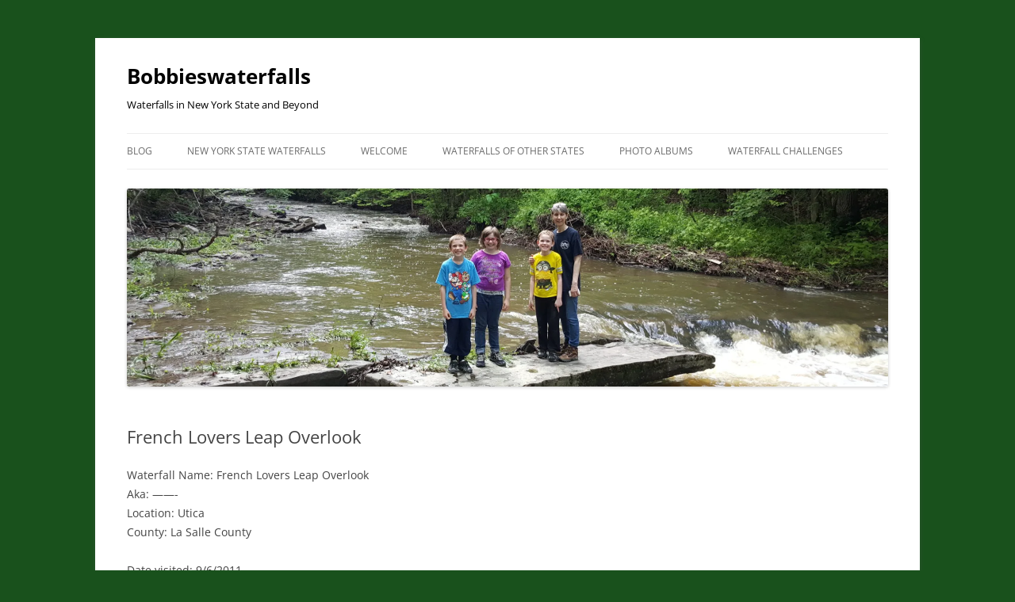

--- FILE ---
content_type: text/html; charset=UTF-8
request_url: https://bobbieswaterfalls.com/waterfalls-of-other-states/illinois-waterfalls/french-lovers-leap-overlook/
body_size: 18463
content:
<!DOCTYPE html>
<!--[if IE 7]>
<html class="ie ie7" lang="en-US">
<![endif]-->
<!--[if IE 8]>
<html class="ie ie8" lang="en-US">
<![endif]-->
<!--[if !(IE 7) & !(IE 8)]><!-->
<html lang="en-US">
<!--<![endif]-->
<head>
<meta charset="UTF-8" />
<meta name="viewport" content="width=device-width, initial-scale=1.0" />
<title>French Lovers Leap Overlook | Bobbieswaterfalls</title>
<link rel="profile" href="https://gmpg.org/xfn/11" />
<link rel="pingback" href="https://bobbieswaterfalls.com/xmlrpc.php">
<!--[if lt IE 9]>
<script src="https://bobbieswaterfalls.com/wp-content/themes/twentytwelve/js/html5.js?ver=3.7.0" type="text/javascript"></script>
<![endif]-->
<style>
#wpadminbar #wp-admin-bar-wccp_free_top_button .ab-icon:before {
	content: "\f160";
	color: #02CA02;
	top: 3px;
}
#wpadminbar #wp-admin-bar-wccp_free_top_button .ab-icon {
	transform: rotate(45deg);
}
</style>
<meta name='robots' content='max-image-preview:large' />
	<style>img:is([sizes="auto" i], [sizes^="auto," i]) { contain-intrinsic-size: 3000px 1500px }</style>
	<!-- Jetpack Site Verification Tags -->
<meta name="google-site-verification" content="&quot;Tiz8OoVIABjfRv9y74G3hmXtB48PBBp-I8fFh_i5llE&quot; /&gt;" />
<meta name="p:domain_verify" content="c2acc1c788ed335ecea1b03bef6c0edf" />
<link rel='dns-prefetch' href='//maps.googleapis.com' />
<link rel='dns-prefetch' href='//assets.pinterest.com' />
<link rel='dns-prefetch' href='//secure.gravatar.com' />
<link rel='dns-prefetch' href='//stats.wp.com' />
<link rel='dns-prefetch' href='//maxcdn.bootstrapcdn.com' />
<link rel='dns-prefetch' href='//widgets.wp.com' />
<link rel='dns-prefetch' href='//s0.wp.com' />
<link rel='dns-prefetch' href='//0.gravatar.com' />
<link rel='dns-prefetch' href='//1.gravatar.com' />
<link rel='dns-prefetch' href='//2.gravatar.com' />
<link rel='dns-prefetch' href='//v0.wordpress.com' />
<link rel='dns-prefetch' href='//jetpack.wordpress.com' />
<link rel='dns-prefetch' href='//public-api.wordpress.com' />
<link rel='dns-prefetch' href='//b2569159.smushcdn.com' />
<link rel='preconnect' href='//i0.wp.com' />
<link rel='preconnect' href='//c0.wp.com' />
<link href='//hb.wpmucdn.com' rel='preconnect' />
<link rel="alternate" type="application/rss+xml" title="Bobbieswaterfalls &raquo; Feed" href="https://bobbieswaterfalls.com/feed/" />
<link rel="alternate" type="application/rss+xml" title="Bobbieswaterfalls &raquo; Comments Feed" href="https://bobbieswaterfalls.com/comments/feed/" />
<link rel="alternate" type="application/rss+xml" title="Bobbieswaterfalls &raquo; French Lovers Leap Overlook Comments Feed" href="https://bobbieswaterfalls.com/waterfalls-of-other-states/illinois-waterfalls/french-lovers-leap-overlook/feed/" />
 
<!-- WPPA+ BEGIN Facebook meta tags --> <meta property="fb:admins" content="478205358927596"> 
<!-- WPPA+ END Facebook meta tags --> 		<style>
			.lazyload,
			.lazyloading {
				max-width: 100%;
			}
		</style>
		<link rel='stylesheet' id='wp-block-library-css' href='https://c0.wp.com/c/6.8.3/wp-includes/css/dist/block-library/style.min.css' type='text/css' media='all' />
<style id='wp-block-library-theme-inline-css' type='text/css'>
.wp-block-audio :where(figcaption){color:#555;font-size:13px;text-align:center}.is-dark-theme .wp-block-audio :where(figcaption){color:#ffffffa6}.wp-block-audio{margin:0 0 1em}.wp-block-code{border:1px solid #ccc;border-radius:4px;font-family:Menlo,Consolas,monaco,monospace;padding:.8em 1em}.wp-block-embed :where(figcaption){color:#555;font-size:13px;text-align:center}.is-dark-theme .wp-block-embed :where(figcaption){color:#ffffffa6}.wp-block-embed{margin:0 0 1em}.blocks-gallery-caption{color:#555;font-size:13px;text-align:center}.is-dark-theme .blocks-gallery-caption{color:#ffffffa6}:root :where(.wp-block-image figcaption){color:#555;font-size:13px;text-align:center}.is-dark-theme :root :where(.wp-block-image figcaption){color:#ffffffa6}.wp-block-image{margin:0 0 1em}.wp-block-pullquote{border-bottom:4px solid;border-top:4px solid;color:currentColor;margin-bottom:1.75em}.wp-block-pullquote cite,.wp-block-pullquote footer,.wp-block-pullquote__citation{color:currentColor;font-size:.8125em;font-style:normal;text-transform:uppercase}.wp-block-quote{border-left:.25em solid;margin:0 0 1.75em;padding-left:1em}.wp-block-quote cite,.wp-block-quote footer{color:currentColor;font-size:.8125em;font-style:normal;position:relative}.wp-block-quote:where(.has-text-align-right){border-left:none;border-right:.25em solid;padding-left:0;padding-right:1em}.wp-block-quote:where(.has-text-align-center){border:none;padding-left:0}.wp-block-quote.is-large,.wp-block-quote.is-style-large,.wp-block-quote:where(.is-style-plain){border:none}.wp-block-search .wp-block-search__label{font-weight:700}.wp-block-search__button{border:1px solid #ccc;padding:.375em .625em}:where(.wp-block-group.has-background){padding:1.25em 2.375em}.wp-block-separator.has-css-opacity{opacity:.4}.wp-block-separator{border:none;border-bottom:2px solid;margin-left:auto;margin-right:auto}.wp-block-separator.has-alpha-channel-opacity{opacity:1}.wp-block-separator:not(.is-style-wide):not(.is-style-dots){width:100px}.wp-block-separator.has-background:not(.is-style-dots){border-bottom:none;height:1px}.wp-block-separator.has-background:not(.is-style-wide):not(.is-style-dots){height:2px}.wp-block-table{margin:0 0 1em}.wp-block-table td,.wp-block-table th{word-break:normal}.wp-block-table :where(figcaption){color:#555;font-size:13px;text-align:center}.is-dark-theme .wp-block-table :where(figcaption){color:#ffffffa6}.wp-block-video :where(figcaption){color:#555;font-size:13px;text-align:center}.is-dark-theme .wp-block-video :where(figcaption){color:#ffffffa6}.wp-block-video{margin:0 0 1em}:root :where(.wp-block-template-part.has-background){margin-bottom:0;margin-top:0;padding:1.25em 2.375em}
</style>
<style id='classic-theme-styles-inline-css' type='text/css'>
/*! This file is auto-generated */
.wp-block-button__link{color:#fff;background-color:#32373c;border-radius:9999px;box-shadow:none;text-decoration:none;padding:calc(.667em + 2px) calc(1.333em + 2px);font-size:1.125em}.wp-block-file__button{background:#32373c;color:#fff;text-decoration:none}
</style>
<style id='caterhamcomputing-cc-child-pages-style-inline-css' type='text/css'>


</style>
<link rel='stylesheet' id='mediaelement-css' href='https://c0.wp.com/c/6.8.3/wp-includes/js/mediaelement/mediaelementplayer-legacy.min.css' type='text/css' media='all' />
<link rel='stylesheet' id='wp-mediaelement-css' href='https://c0.wp.com/c/6.8.3/wp-includes/js/mediaelement/wp-mediaelement.min.css' type='text/css' media='all' />
<style id='jetpack-sharing-buttons-style-inline-css' type='text/css'>
.jetpack-sharing-buttons__services-list{display:flex;flex-direction:row;flex-wrap:wrap;gap:0;list-style-type:none;margin:5px;padding:0}.jetpack-sharing-buttons__services-list.has-small-icon-size{font-size:12px}.jetpack-sharing-buttons__services-list.has-normal-icon-size{font-size:16px}.jetpack-sharing-buttons__services-list.has-large-icon-size{font-size:24px}.jetpack-sharing-buttons__services-list.has-huge-icon-size{font-size:36px}@media print{.jetpack-sharing-buttons__services-list{display:none!important}}.editor-styles-wrapper .wp-block-jetpack-sharing-buttons{gap:0;padding-inline-start:0}ul.jetpack-sharing-buttons__services-list.has-background{padding:1.25em 2.375em}
</style>
<style id='global-styles-inline-css' type='text/css'>
:root{--wp--preset--aspect-ratio--square: 1;--wp--preset--aspect-ratio--4-3: 4/3;--wp--preset--aspect-ratio--3-4: 3/4;--wp--preset--aspect-ratio--3-2: 3/2;--wp--preset--aspect-ratio--2-3: 2/3;--wp--preset--aspect-ratio--16-9: 16/9;--wp--preset--aspect-ratio--9-16: 9/16;--wp--preset--color--black: #000000;--wp--preset--color--cyan-bluish-gray: #abb8c3;--wp--preset--color--white: #fff;--wp--preset--color--pale-pink: #f78da7;--wp--preset--color--vivid-red: #cf2e2e;--wp--preset--color--luminous-vivid-orange: #ff6900;--wp--preset--color--luminous-vivid-amber: #fcb900;--wp--preset--color--light-green-cyan: #7bdcb5;--wp--preset--color--vivid-green-cyan: #00d084;--wp--preset--color--pale-cyan-blue: #8ed1fc;--wp--preset--color--vivid-cyan-blue: #0693e3;--wp--preset--color--vivid-purple: #9b51e0;--wp--preset--color--blue: #21759b;--wp--preset--color--dark-gray: #444;--wp--preset--color--medium-gray: #9f9f9f;--wp--preset--color--light-gray: #e6e6e6;--wp--preset--gradient--vivid-cyan-blue-to-vivid-purple: linear-gradient(135deg,rgba(6,147,227,1) 0%,rgb(155,81,224) 100%);--wp--preset--gradient--light-green-cyan-to-vivid-green-cyan: linear-gradient(135deg,rgb(122,220,180) 0%,rgb(0,208,130) 100%);--wp--preset--gradient--luminous-vivid-amber-to-luminous-vivid-orange: linear-gradient(135deg,rgba(252,185,0,1) 0%,rgba(255,105,0,1) 100%);--wp--preset--gradient--luminous-vivid-orange-to-vivid-red: linear-gradient(135deg,rgba(255,105,0,1) 0%,rgb(207,46,46) 100%);--wp--preset--gradient--very-light-gray-to-cyan-bluish-gray: linear-gradient(135deg,rgb(238,238,238) 0%,rgb(169,184,195) 100%);--wp--preset--gradient--cool-to-warm-spectrum: linear-gradient(135deg,rgb(74,234,220) 0%,rgb(151,120,209) 20%,rgb(207,42,186) 40%,rgb(238,44,130) 60%,rgb(251,105,98) 80%,rgb(254,248,76) 100%);--wp--preset--gradient--blush-light-purple: linear-gradient(135deg,rgb(255,206,236) 0%,rgb(152,150,240) 100%);--wp--preset--gradient--blush-bordeaux: linear-gradient(135deg,rgb(254,205,165) 0%,rgb(254,45,45) 50%,rgb(107,0,62) 100%);--wp--preset--gradient--luminous-dusk: linear-gradient(135deg,rgb(255,203,112) 0%,rgb(199,81,192) 50%,rgb(65,88,208) 100%);--wp--preset--gradient--pale-ocean: linear-gradient(135deg,rgb(255,245,203) 0%,rgb(182,227,212) 50%,rgb(51,167,181) 100%);--wp--preset--gradient--electric-grass: linear-gradient(135deg,rgb(202,248,128) 0%,rgb(113,206,126) 100%);--wp--preset--gradient--midnight: linear-gradient(135deg,rgb(2,3,129) 0%,rgb(40,116,252) 100%);--wp--preset--font-size--small: 13px;--wp--preset--font-size--medium: 20px;--wp--preset--font-size--large: 36px;--wp--preset--font-size--x-large: 42px;--wp--preset--spacing--20: 0.44rem;--wp--preset--spacing--30: 0.67rem;--wp--preset--spacing--40: 1rem;--wp--preset--spacing--50: 1.5rem;--wp--preset--spacing--60: 2.25rem;--wp--preset--spacing--70: 3.38rem;--wp--preset--spacing--80: 5.06rem;--wp--preset--shadow--natural: 6px 6px 9px rgba(0, 0, 0, 0.2);--wp--preset--shadow--deep: 12px 12px 50px rgba(0, 0, 0, 0.4);--wp--preset--shadow--sharp: 6px 6px 0px rgba(0, 0, 0, 0.2);--wp--preset--shadow--outlined: 6px 6px 0px -3px rgba(255, 255, 255, 1), 6px 6px rgba(0, 0, 0, 1);--wp--preset--shadow--crisp: 6px 6px 0px rgba(0, 0, 0, 1);}:where(.is-layout-flex){gap: 0.5em;}:where(.is-layout-grid){gap: 0.5em;}body .is-layout-flex{display: flex;}.is-layout-flex{flex-wrap: wrap;align-items: center;}.is-layout-flex > :is(*, div){margin: 0;}body .is-layout-grid{display: grid;}.is-layout-grid > :is(*, div){margin: 0;}:where(.wp-block-columns.is-layout-flex){gap: 2em;}:where(.wp-block-columns.is-layout-grid){gap: 2em;}:where(.wp-block-post-template.is-layout-flex){gap: 1.25em;}:where(.wp-block-post-template.is-layout-grid){gap: 1.25em;}.has-black-color{color: var(--wp--preset--color--black) !important;}.has-cyan-bluish-gray-color{color: var(--wp--preset--color--cyan-bluish-gray) !important;}.has-white-color{color: var(--wp--preset--color--white) !important;}.has-pale-pink-color{color: var(--wp--preset--color--pale-pink) !important;}.has-vivid-red-color{color: var(--wp--preset--color--vivid-red) !important;}.has-luminous-vivid-orange-color{color: var(--wp--preset--color--luminous-vivid-orange) !important;}.has-luminous-vivid-amber-color{color: var(--wp--preset--color--luminous-vivid-amber) !important;}.has-light-green-cyan-color{color: var(--wp--preset--color--light-green-cyan) !important;}.has-vivid-green-cyan-color{color: var(--wp--preset--color--vivid-green-cyan) !important;}.has-pale-cyan-blue-color{color: var(--wp--preset--color--pale-cyan-blue) !important;}.has-vivid-cyan-blue-color{color: var(--wp--preset--color--vivid-cyan-blue) !important;}.has-vivid-purple-color{color: var(--wp--preset--color--vivid-purple) !important;}.has-black-background-color{background-color: var(--wp--preset--color--black) !important;}.has-cyan-bluish-gray-background-color{background-color: var(--wp--preset--color--cyan-bluish-gray) !important;}.has-white-background-color{background-color: var(--wp--preset--color--white) !important;}.has-pale-pink-background-color{background-color: var(--wp--preset--color--pale-pink) !important;}.has-vivid-red-background-color{background-color: var(--wp--preset--color--vivid-red) !important;}.has-luminous-vivid-orange-background-color{background-color: var(--wp--preset--color--luminous-vivid-orange) !important;}.has-luminous-vivid-amber-background-color{background-color: var(--wp--preset--color--luminous-vivid-amber) !important;}.has-light-green-cyan-background-color{background-color: var(--wp--preset--color--light-green-cyan) !important;}.has-vivid-green-cyan-background-color{background-color: var(--wp--preset--color--vivid-green-cyan) !important;}.has-pale-cyan-blue-background-color{background-color: var(--wp--preset--color--pale-cyan-blue) !important;}.has-vivid-cyan-blue-background-color{background-color: var(--wp--preset--color--vivid-cyan-blue) !important;}.has-vivid-purple-background-color{background-color: var(--wp--preset--color--vivid-purple) !important;}.has-black-border-color{border-color: var(--wp--preset--color--black) !important;}.has-cyan-bluish-gray-border-color{border-color: var(--wp--preset--color--cyan-bluish-gray) !important;}.has-white-border-color{border-color: var(--wp--preset--color--white) !important;}.has-pale-pink-border-color{border-color: var(--wp--preset--color--pale-pink) !important;}.has-vivid-red-border-color{border-color: var(--wp--preset--color--vivid-red) !important;}.has-luminous-vivid-orange-border-color{border-color: var(--wp--preset--color--luminous-vivid-orange) !important;}.has-luminous-vivid-amber-border-color{border-color: var(--wp--preset--color--luminous-vivid-amber) !important;}.has-light-green-cyan-border-color{border-color: var(--wp--preset--color--light-green-cyan) !important;}.has-vivid-green-cyan-border-color{border-color: var(--wp--preset--color--vivid-green-cyan) !important;}.has-pale-cyan-blue-border-color{border-color: var(--wp--preset--color--pale-cyan-blue) !important;}.has-vivid-cyan-blue-border-color{border-color: var(--wp--preset--color--vivid-cyan-blue) !important;}.has-vivid-purple-border-color{border-color: var(--wp--preset--color--vivid-purple) !important;}.has-vivid-cyan-blue-to-vivid-purple-gradient-background{background: var(--wp--preset--gradient--vivid-cyan-blue-to-vivid-purple) !important;}.has-light-green-cyan-to-vivid-green-cyan-gradient-background{background: var(--wp--preset--gradient--light-green-cyan-to-vivid-green-cyan) !important;}.has-luminous-vivid-amber-to-luminous-vivid-orange-gradient-background{background: var(--wp--preset--gradient--luminous-vivid-amber-to-luminous-vivid-orange) !important;}.has-luminous-vivid-orange-to-vivid-red-gradient-background{background: var(--wp--preset--gradient--luminous-vivid-orange-to-vivid-red) !important;}.has-very-light-gray-to-cyan-bluish-gray-gradient-background{background: var(--wp--preset--gradient--very-light-gray-to-cyan-bluish-gray) !important;}.has-cool-to-warm-spectrum-gradient-background{background: var(--wp--preset--gradient--cool-to-warm-spectrum) !important;}.has-blush-light-purple-gradient-background{background: var(--wp--preset--gradient--blush-light-purple) !important;}.has-blush-bordeaux-gradient-background{background: var(--wp--preset--gradient--blush-bordeaux) !important;}.has-luminous-dusk-gradient-background{background: var(--wp--preset--gradient--luminous-dusk) !important;}.has-pale-ocean-gradient-background{background: var(--wp--preset--gradient--pale-ocean) !important;}.has-electric-grass-gradient-background{background: var(--wp--preset--gradient--electric-grass) !important;}.has-midnight-gradient-background{background: var(--wp--preset--gradient--midnight) !important;}.has-small-font-size{font-size: var(--wp--preset--font-size--small) !important;}.has-medium-font-size{font-size: var(--wp--preset--font-size--medium) !important;}.has-large-font-size{font-size: var(--wp--preset--font-size--large) !important;}.has-x-large-font-size{font-size: var(--wp--preset--font-size--x-large) !important;}
:where(.wp-block-post-template.is-layout-flex){gap: 1.25em;}:where(.wp-block-post-template.is-layout-grid){gap: 1.25em;}
:where(.wp-block-columns.is-layout-flex){gap: 2em;}:where(.wp-block-columns.is-layout-grid){gap: 2em;}
:root :where(.wp-block-pullquote){font-size: 1.5em;line-height: 1.6;}
</style>
<link rel='stylesheet' id='ccchildpagescss-css' href='https://bobbieswaterfalls.com/wp-content/plugins/cc-child-pages/includes/css/styles.css' type='text/css' media='all' />
<link rel='stylesheet' id='ccchildpagesskincss-css' href='https://bobbieswaterfalls.com/wp-content/plugins/cc-child-pages/includes/css/skins.css' type='text/css' media='all' />
<link rel='stylesheet' id='wppa_style-css' href='https://bobbieswaterfalls.com/wp-content/plugins/wp-photo-album-plus/wppa-style.css' type='text/css' media='all' />
<style id='wppa_style-inline-css' type='text/css'>

.wppa-box {	border-style: solid; border-width:1px;border-radius:6px; -moz-border-radius:6px;margin-bottom:15px;background-color:#eeeeee;border-color:#cccccc; }
.wppa-mini-box { border-style: solid; border-width:1px;border-radius:2px;border-color:#cccccc; }
.wppa-cover-box {  }
.wppa-cover-text-frame {  }
.wppa-box-text {  }
.wppa-box-text, .wppa-box-text-nocolor { font-weight:normal; }
.wppa-thumb-text { font-weight:normal; }
.wppa-nav-text { font-weight:normal; }
.wppa-img { background-color:#eeeeee; }
.wppa-title { font-weight:bold; }
.wppa-fulldesc { font-weight:normal; }
.wppa-fulltitle { font-weight:normal; }
.bc-pname { display:none; }
</style>
<link rel='stylesheet' id='twentytwelve-fonts-css' href='https://bobbieswaterfalls.com/wp-content/themes/twentytwelve/fonts/font-open-sans.css' type='text/css' media='all' />
<link rel='stylesheet' id='twentytwelve-style-css' href='https://bobbieswaterfalls.com/wp-content/themes/twentytwelve/style.css' type='text/css' media='all' />
<link rel='stylesheet' id='twentytwelve-block-style-css' href='https://bobbieswaterfalls.com/wp-content/themes/twentytwelve/css/blocks.css' type='text/css' media='all' />
<!--[if lt IE 9]>
<link rel='stylesheet' id='twentytwelve-ie-css' href='https://bobbieswaterfalls.com/wp-content/themes/twentytwelve/css/ie.css' type='text/css' media='all' />
<![endif]-->
<link rel='stylesheet' id='jetpack_likes-css' href='https://c0.wp.com/p/jetpack/15.2/modules/likes/style.css' type='text/css' media='all' />
<link rel='stylesheet' id='jetpack-subscriptions-css' href='https://c0.wp.com/p/jetpack/15.2/_inc/build/subscriptions/subscriptions.min.css' type='text/css' media='all' />
<link rel='stylesheet' id='tablepress-default-css' href='https://bobbieswaterfalls.com/wp-content/tablepress-combined.min.css' type='text/css' media='all' />
<link rel='stylesheet' id='font-awesome-css' href='//maxcdn.bootstrapcdn.com/font-awesome/4.3.0/css/font-awesome.min.css' type='text/css' media='all' />
<link rel='stylesheet' id='dkpdf-frontend-css' href='https://bobbieswaterfalls.com/wp-content/plugins/dk-pdf/assets/css/frontend.css' type='text/css' media='all' />
<link rel='stylesheet' id='sharedaddy-css' href='https://c0.wp.com/p/jetpack/15.2/modules/sharedaddy/sharing.css' type='text/css' media='all' />
<link rel='stylesheet' id='social-logos-css' href='https://c0.wp.com/p/jetpack/15.2/_inc/social-logos/social-logos.min.css' type='text/css' media='all' />
<script type="text/javascript" src="https://c0.wp.com/c/6.8.3/wp-includes/js/dist/hooks.min.js" id="wp-hooks-js"></script>
<script type="text/javascript" src="https://c0.wp.com/c/6.8.3/wp-includes/js/dist/i18n.min.js" id="wp-i18n-js"></script>
<script type="text/javascript" id="wp-i18n-js-after">
/* <![CDATA[ */
wp.i18n.setLocaleData( { 'text direction\u0004ltr': [ 'ltr' ] } );
/* ]]> */
</script>
<script type="text/javascript" src="https://bobbieswaterfalls.com/wp-content/plugins/wp-photo-album-plus/js/wppa-decls.js" id="wppa-decls-js"></script>
<script type="text/javascript" id="wppa-decls-js-after">
/* <![CDATA[ */
const { __ } = wp.i18n;

wppaSiteUrl = "https://bobbieswaterfalls.com",
wppaThumbPageSize = 0,
wppaResizeEndDelay = 200,
wppaScrollEndDelay = 200,
_wppaTextDelay = 800,
wppaEasingSlide = "swing",
wppaEasingLightbox = "swing",
wppaEasingPopup = "swing",
wppaUploadButtonText = "Browse...",
wppaOvlBigBrowse = false,
wppaOvlSmallBrowse = true,
wppaImageMagickDefaultAspect = "NaN",
wppaImageDirectory = "https://bobbieswaterfalls.com/wp-content/uploads/wppa/icons/",
wppaWppaUrl = "https://bobbieswaterfalls.com/wp-content/plugins/wp-photo-album-plus",
wppaIncludeUrl = "https://bobbieswaterfalls.com/wp-includes",
wppaAjaxMethod = "rest",
wppaAjaxUrl = "https://bobbieswaterfalls.com/wp-json/wp-photo-album-plus/endPoint",
wppaAdminAjaxUrl = "https://bobbieswaterfalls.com/wp-admin/admin-ajax.php",
wppaUploadUrl = "https://bobbieswaterfalls.com/wp-content/uploads/wppa",
wppaIsIe = false,
wppaIsSafari = false,
wppaSlideshowNavigationType = "icons",
wppaSlideshowDefaultTimeout = 2.5,
wppaAudioHeight = 32,
wppaFilmThumbTitle = "",
wppaClickToView = "",
wppaLang = "",
wppaVoteForMe = "Vote for me!",
wppaVotedForMe = "Voted for me",
wppaGlobalFsIconSize = "32",
wppaFsFillcolor = "#999999",
wppaFsBgcolor = "transparent",
wppaFsPolicy = "lightbox",
wppaNiceScroll = false,
wppaNiceScrollOpts = {cursorwidth:8,
cursoropacitymin:0.4,
cursorcolor:'#777777',
cursorborder:'none',
cursorborderradius:6,
autohidemode:'leave',
nativeparentscrolling:false,
preservenativescrolling:false,
bouncescroll:false,
smoothscroll:true,
cursorborder:'2px solid transparent',},
wppaVersion = "9.1.03.004",
wppaBackgroundColorImage = "#eeeeee",
wppaPopupLinkType = "file",
wppaAnimationType = "fadeover",
wppaAnimationSpeed = 800,
wppaThumbnailAreaDelta = 14,
wppaTextFrameDelta = 181,
wppaBoxDelta = 14,
wppaFilmShowGlue = false,
wppaMiniTreshold = 500,
wppaRatingOnce = false,
wppaHideWhenEmpty = false,
wppaBGcolorNumbar = "#cccccc",
wppaBcolorNumbar = "#cccccc",
wppaBGcolorNumbarActive = "#333333",
wppaBcolorNumbarActive = "#333333",
wppaFontFamilyNumbar = "",
wppaFontSizeNumbar = "px",
wppaFontColorNumbar = "#777777",
wppaFontWeightNumbar = "normal",
wppaFontFamilyNumbarActive = "",
wppaFontSizeNumbarActive = "px",
wppaFontColorNumbarActive = "#777777",
wppaFontWeightNumbarActive = "bold",
wppaNumbarMax = "10",
wppaNextOnCallback = false,
wppaStarOpacity = 0.2,
wppaEmailRequired = "required",
wppaSlideBorderWidth = 0,
wppaAllowAjax = true,
wppaThumbTargetBlank = true,
wppaRatingMax = 5,
wppaRatingDisplayType = "graphic",
wppaRatingPrec = 2,
wppaStretch = false,
wppaMinThumbSpace = 13,
wppaThumbSpaceAuto = true,
wppaMagnifierCursor = "magnifier-small.png",
wppaAutoOpenComments = true,
wppaUpdateAddressLine = true,
wppaSlideSwipe = true,
wppaMaxCoverWidth = 600,
wppaSlideToFullpopup = false,
wppaComAltSize = 75,
wppaBumpViewCount = true,
wppaBumpClickCount = false,
wppaShareHideWhenRunning = false,
wppaFotomoto = false,
wppaFotomotoHideWhenRunning = false,
wppaCommentRequiredAfterVote = false,
wppaFotomotoMinWidth = 400,
wppaOvlHires = true,
wppaSlideVideoStart = false,
wppaSlideAudioStart = false,
wppaOvlRadius = 12,
wppaOvlBorderWidth = 8,
wppaThemeStyles = "",
wppaStickyHeaderHeight = 0,
wppaRenderModal = false,
wppaModalQuitImg = "url(https://bobbieswaterfalls.com/wp-content/uploads/wppa/icons/smallcross-black.gif )",
wppaBoxRadius = "6",
wppaModalBgColor = "#ffffff",
wppaUploadEdit = "-none-",
wppaSvgFillcolor = "#666666",
wppaSvgBgcolor = "#dddddd",
wppaOvlSvgFillcolor = "#999999",
wppaOvlSvgBgcolor = "#ffffff",
wppaSvgCornerStyle = "light",
wppaHideRightClick = true,
wppaGeoZoom = 10,
wppaLazyLoad = false,
wppaAreaMaxFrac = 0,
wppaAreaMaxFracSlide = 0,
wppaAreaMaxFracAudio = 0,
wppaIconSizeNormal = "default",
wppaIconSizeSlide = "default",
wppaResponseSpeed = 0,
wppaExtendedResizeCount = 0,
wppaExtendedResizeDelay = 1000,
wppaCoverSpacing = 8,
wppaFilmonlyContinuous = false,
wppaNoAnimateOnMobile = false,
wppaAjaxScroll = true,
wppaThumbSize = 160,
wppaTfMargin = 13,
wppaRequestInfoDialogText = "Please specify your question",
wppaThumbAspect = 0.75,
wppaStartStopNew = false,
wppaSlideVideoPauseStop = false,
wppaThumbNolink = false;
wppaOvlTxtHeight = "auto",
wppaOvlOpacity = 0.8,
wppaOvlOnclickType = "none",
wppaOvlTheme = "black",
wppaOvlAnimSpeed = 300,
wppaOvlSlideSpeedDefault = 5000,
wppaVer4WindowWidth = 800,
wppaVer4WindowHeight = 600,
wppaOvlShowCounter = true,
wppaOvlFontFamily = "",
wppaOvlFontSize = "10",
wppaOvlFontColor = "",
wppaOvlFontWeight = "bold",
wppaOvlLineHeight = "10",
wppaOvlVideoStart = true,
wppaOvlAudioStart = true,
wppaOvlSlideStartDefault = true,
wppaOvlShowStartStop = true,
wppaIsMobile = false,
wppaIsIpad = false,
wppaOvlIconSize = "32px",
wppaOvlBrowseOnClick = false,
wppaOvlGlobal = false,
wppaPhotoDirectory = "https://bobbieswaterfalls.com/wp-content/uploads/wppa/",
wppaThumbDirectory = "https://bobbieswaterfalls.com/wp-content/uploads/wppa/thumbs/",
wppaTempDirectory = "https://bobbieswaterfalls.com/wp-content/uploads/wppa/temp/",
wppaFontDirectory = "https://bobbieswaterfalls.com/wp-content/uploads/wppa/fonts/",
wppaOutputType = "-none-",
wppaOvlNavIconSize = 32,
wppaOvlVideoPauseStop = false;var
wppaShortcodeTemplate = "&lt;div style=&quot;font-size:0;line-height:0&quot;&gt;&lt;img id=&quot;ph-8555-0&quot; title=&quot;PC270306.JPG&quot; style=&quot;width:100%;margin:0;&quot; src=&quot;https://bobbieswaterfalls.com/wp-content/uploads/wppa/8555.jpg?ver=5&quot; alt=&quot;PC270306.JPG&quot;/&gt;&lt;/div&gt;";
wppaShortcodeTemplateId = "8555.jpg";
/* ]]> */
</script>
<script type="text/javascript" src="https://c0.wp.com/c/6.8.3/wp-includes/js/jquery/jquery.min.js" id="jquery-core-js"></script>
<script type="text/javascript" src="https://c0.wp.com/c/6.8.3/wp-includes/js/jquery/jquery-migrate.min.js" id="jquery-migrate-js"></script>
<script type="text/javascript" src="https://c0.wp.com/c/6.8.3/wp-includes/js/jquery/jquery.form.min.js" id="jquery-form-js"></script>
<script type="text/javascript" src="https://c0.wp.com/c/6.8.3/wp-includes/js/imagesloaded.min.js" id="imagesloaded-js"></script>
<script type="text/javascript" src="https://c0.wp.com/c/6.8.3/wp-includes/js/masonry.min.js" id="masonry-js"></script>
<script type="text/javascript" src="https://c0.wp.com/c/6.8.3/wp-includes/js/jquery/jquery.masonry.min.js" id="jquery-masonry-js"></script>
<script type="text/javascript" src="https://c0.wp.com/c/6.8.3/wp-includes/js/jquery/ui/core.min.js" id="jquery-ui-core-js"></script>
<script type="text/javascript" src="https://c0.wp.com/c/6.8.3/wp-includes/js/jquery/ui/mouse.min.js" id="jquery-ui-mouse-js"></script>
<script type="text/javascript" src="https://c0.wp.com/c/6.8.3/wp-includes/js/jquery/ui/resizable.min.js" id="jquery-ui-resizable-js"></script>
<script type="text/javascript" src="https://c0.wp.com/c/6.8.3/wp-includes/js/jquery/ui/draggable.min.js" id="jquery-ui-draggable-js"></script>
<script type="text/javascript" src="https://c0.wp.com/c/6.8.3/wp-includes/js/jquery/ui/controlgroup.min.js" id="jquery-ui-controlgroup-js"></script>
<script type="text/javascript" src="https://c0.wp.com/c/6.8.3/wp-includes/js/jquery/ui/checkboxradio.min.js" id="jquery-ui-checkboxradio-js"></script>
<script type="text/javascript" src="https://c0.wp.com/c/6.8.3/wp-includes/js/jquery/ui/button.min.js" id="jquery-ui-button-js"></script>
<script type="text/javascript" src="https://c0.wp.com/c/6.8.3/wp-includes/js/jquery/ui/dialog.min.js" id="jquery-ui-dialog-js"></script>
<script type="text/javascript" id="wppa-all-js-extra">
/* <![CDATA[ */
var wppaObj = {"restUrl":"https:\/\/bobbieswaterfalls.com\/wp-json\/","restNonce":"6eba12eab7"};
/* ]]> */
</script>
<script type="text/javascript" src="https://bobbieswaterfalls.com/wp-content/plugins/wp-photo-album-plus/js/wppa-all.js" id="wppa-all-js"></script>
<script type="text/javascript" src="https://maps.googleapis.com/maps/api/js?key=AIzaSyDmcLQjo_aJ3-9nZCUtElbZEHQpp1h665o&amp;ver=9.1.03.004" id="wppa-geo-js"></script>
<script type="text/javascript" src="https://bobbieswaterfalls.com/wp-content/plugins/wp-photo-album-plus/vendor/jquery-easing/jquery.easing.min.js" id="nicescrollr-easing-min-js-js"></script>
<script type="text/javascript" src="//assets.pinterest.com/js/pinit.js" id="wppa-pinterest-js"></script>
<script type="text/javascript" id="copyright_proof_live-js-extra">
/* <![CDATA[ */
var dprv_js_bridge = {"record_IP":"No","site_url":"https:\/\/bobbieswaterfalls.com","ajax_url":"https:\/\/bobbieswaterfalls.com\/wp-admin\/admin-ajax.php","noRightClickMessage":"Sorry, right-clicking is disabled; please respect copyrights","attributeCaption":"Attributions - owner(s) of some content"};
/* ]]> */
</script>
<script type="text/javascript" src="https://bobbieswaterfalls.com/wp-content/plugins/digiproveblog/copyright_proof_live.js" id="copyright_proof_live-js"></script>
<script type="text/javascript" src="https://bobbieswaterfalls.com/wp-content/plugins/digiproveblog/frustrate_copy.js" id="frustrate_copy-js"></script>
<script type="text/javascript" src="https://bobbieswaterfalls.com/wp-content/themes/twentytwelve/js/navigation.js" id="twentytwelve-navigation-js" defer="defer" data-wp-strategy="defer"></script>
<link rel="https://api.w.org/" href="https://bobbieswaterfalls.com/wp-json/" /><link rel="alternate" title="JSON" type="application/json" href="https://bobbieswaterfalls.com/wp-json/wp/v2/pages/11798" /><link rel="EditURI" type="application/rsd+xml" title="RSD" href="https://bobbieswaterfalls.com/xmlrpc.php?rsd" />
<meta name="generator" content="WordPress 6.8.3" />
<link rel='shortlink' href='https://wp.me/P4J1Fv-34i' />
<link rel="alternate" title="oEmbed (JSON)" type="application/json+oembed" href="https://bobbieswaterfalls.com/wp-json/oembed/1.0/embed?url=https%3A%2F%2Fbobbieswaterfalls.com%2Fwaterfalls-of-other-states%2Fillinois-waterfalls%2Ffrench-lovers-leap-overlook%2F" />
<link rel="alternate" title="oEmbed (XML)" type="text/xml+oembed" href="https://bobbieswaterfalls.com/wp-json/oembed/1.0/embed?url=https%3A%2F%2Fbobbieswaterfalls.com%2Fwaterfalls-of-other-states%2Fillinois-waterfalls%2Ffrench-lovers-leap-overlook%2F&#038;format=xml" />
	<style type="text/css">	.dprv{border-collapse:collapse;border-spacing:0px;border:0px;border-style:solid;padding:0px;}
									.dprv tr td{border:0px;padding:0px;}
			</style><script id="wpcp_disable_selection" type="text/javascript">
var image_save_msg='You are not allowed to save images!';
	var no_menu_msg='Context Menu disabled!';
	var smessage = "Content is protected !!";

function disableEnterKey(e)
{
	var elemtype = e.target.tagName;
	
	elemtype = elemtype.toUpperCase();
	
	if (elemtype == "TEXT" || elemtype == "TEXTAREA" || elemtype == "INPUT" || elemtype == "PASSWORD" || elemtype == "SELECT" || elemtype == "OPTION" || elemtype == "EMBED")
	{
		elemtype = 'TEXT';
	}
	
	if (e.ctrlKey){
     var key;
     if(window.event)
          key = window.event.keyCode;     //IE
     else
          key = e.which;     //firefox (97)
    //if (key != 17) alert(key);
     if (elemtype!= 'TEXT' && (key == 97 || key == 65 || key == 67 || key == 99 || key == 88 || key == 120 || key == 26 || key == 85  || key == 86 || key == 83 || key == 43 || key == 73))
     {
		if(wccp_free_iscontenteditable(e)) return true;
		show_wpcp_message('You are not allowed to copy content or view source');
		return false;
     }else
     	return true;
     }
}


/*For contenteditable tags*/
function wccp_free_iscontenteditable(e)
{
	var e = e || window.event; // also there is no e.target property in IE. instead IE uses window.event.srcElement
  	
	var target = e.target || e.srcElement;

	var elemtype = e.target.nodeName;
	
	elemtype = elemtype.toUpperCase();
	
	var iscontenteditable = "false";
		
	if(typeof target.getAttribute!="undefined" ) iscontenteditable = target.getAttribute("contenteditable"); // Return true or false as string
	
	var iscontenteditable2 = false;
	
	if(typeof target.isContentEditable!="undefined" ) iscontenteditable2 = target.isContentEditable; // Return true or false as boolean

	if(target.parentElement.isContentEditable) iscontenteditable2 = true;
	
	if (iscontenteditable == "true" || iscontenteditable2 == true)
	{
		if(typeof target.style!="undefined" ) target.style.cursor = "text";
		
		return true;
	}
}

////////////////////////////////////
function disable_copy(e)
{	
	var e = e || window.event; // also there is no e.target property in IE. instead IE uses window.event.srcElement
	
	var elemtype = e.target.tagName;
	
	elemtype = elemtype.toUpperCase();
	
	if (elemtype == "TEXT" || elemtype == "TEXTAREA" || elemtype == "INPUT" || elemtype == "PASSWORD" || elemtype == "SELECT" || elemtype == "OPTION" || elemtype == "EMBED")
	{
		elemtype = 'TEXT';
	}
	
	if(wccp_free_iscontenteditable(e)) return true;
	
	var isSafari = /Safari/.test(navigator.userAgent) && /Apple Computer/.test(navigator.vendor);
	
	var checker_IMG = '';
	if (elemtype == "IMG" && checker_IMG == 'checked' && e.detail >= 2) {show_wpcp_message(alertMsg_IMG);return false;}
	if (elemtype != "TEXT")
	{
		if (smessage !== "" && e.detail == 2)
			show_wpcp_message(smessage);
		
		if (isSafari)
			return true;
		else
			return false;
	}	
}

//////////////////////////////////////////
function disable_copy_ie()
{
	var e = e || window.event;
	var elemtype = window.event.srcElement.nodeName;
	elemtype = elemtype.toUpperCase();
	if(wccp_free_iscontenteditable(e)) return true;
	if (elemtype == "IMG") {show_wpcp_message(alertMsg_IMG);return false;}
	if (elemtype != "TEXT" && elemtype != "TEXTAREA" && elemtype != "INPUT" && elemtype != "PASSWORD" && elemtype != "SELECT" && elemtype != "OPTION" && elemtype != "EMBED")
	{
		return false;
	}
}	
function reEnable()
{
	return true;
}
document.onkeydown = disableEnterKey;
document.onselectstart = disable_copy_ie;
if(navigator.userAgent.indexOf('MSIE')==-1)
{
	document.onmousedown = disable_copy;
	document.onclick = reEnable;
}
function disableSelection(target)
{
    //For IE This code will work
    if (typeof target.onselectstart!="undefined")
    target.onselectstart = disable_copy_ie;
    
    //For Firefox This code will work
    else if (typeof target.style.MozUserSelect!="undefined")
    {target.style.MozUserSelect="none";}
    
    //All other  (ie: Opera) This code will work
    else
    target.onmousedown=function(){return false}
    target.style.cursor = "default";
}
//Calling the JS function directly just after body load
window.onload = function(){disableSelection(document.body);};

//////////////////special for safari Start////////////////
var onlongtouch;
var timer;
var touchduration = 1000; //length of time we want the user to touch before we do something

var elemtype = "";
function touchstart(e) {
	var e = e || window.event;
  // also there is no e.target property in IE.
  // instead IE uses window.event.srcElement
  	var target = e.target || e.srcElement;
	
	elemtype = window.event.srcElement.nodeName;
	
	elemtype = elemtype.toUpperCase();
	
	if(!wccp_pro_is_passive()) e.preventDefault();
	if (!timer) {
		timer = setTimeout(onlongtouch, touchduration);
	}
}

function touchend() {
    //stops short touches from firing the event
    if (timer) {
        clearTimeout(timer);
        timer = null;
    }
	onlongtouch();
}

onlongtouch = function(e) { //this will clear the current selection if anything selected
	
	if (elemtype != "TEXT" && elemtype != "TEXTAREA" && elemtype != "INPUT" && elemtype != "PASSWORD" && elemtype != "SELECT" && elemtype != "EMBED" && elemtype != "OPTION")	
	{
		if (window.getSelection) {
			if (window.getSelection().empty) {  // Chrome
			window.getSelection().empty();
			} else if (window.getSelection().removeAllRanges) {  // Firefox
			window.getSelection().removeAllRanges();
			}
		} else if (document.selection) {  // IE?
			document.selection.empty();
		}
		return false;
	}
};

document.addEventListener("DOMContentLoaded", function(event) { 
    window.addEventListener("touchstart", touchstart, false);
    window.addEventListener("touchend", touchend, false);
});

function wccp_pro_is_passive() {

  var cold = false,
  hike = function() {};

  try {
	  const object1 = {};
  var aid = Object.defineProperty(object1, 'passive', {
  get() {cold = true}
  });
  window.addEventListener('test', hike, aid);
  window.removeEventListener('test', hike, aid);
  } catch (e) {}

  return cold;
}
/*special for safari End*/
</script>
<script id="wpcp_disable_Right_Click" type="text/javascript">
document.ondragstart = function() { return false;}
	function nocontext(e) {
	   return false;
	}
	document.oncontextmenu = nocontext;
</script>
<style>
.unselectable
{
-moz-user-select:none;
-webkit-user-select:none;
cursor: default;
}
html
{
-webkit-touch-callout: none;
-webkit-user-select: none;
-khtml-user-select: none;
-moz-user-select: none;
-ms-user-select: none;
user-select: none;
-webkit-tap-highlight-color: rgba(0,0,0,0);
}
</style>
<script id="wpcp_css_disable_selection" type="text/javascript">
var e = document.getElementsByTagName('body')[0];
if(e)
{
	e.setAttribute('unselectable',"on");
}
</script>
	<style>img#wpstats{display:none}</style>
		
        <script type="text/javascript">
            var jQueryMigrateHelperHasSentDowngrade = false;

			window.onerror = function( msg, url, line, col, error ) {
				// Break out early, do not processing if a downgrade reqeust was already sent.
				if ( jQueryMigrateHelperHasSentDowngrade ) {
					return true;
                }

				var xhr = new XMLHttpRequest();
				var nonce = '1c59c8f067';
				var jQueryFunctions = [
					'andSelf',
					'browser',
					'live',
					'boxModel',
					'support.boxModel',
					'size',
					'swap',
					'clean',
					'sub',
                ];
				var match_pattern = /\)\.(.+?) is not a function/;
                var erroredFunction = msg.match( match_pattern );

                // If there was no matching functions, do not try to downgrade.
                if ( null === erroredFunction || typeof erroredFunction !== 'object' || typeof erroredFunction[1] === "undefined" || -1 === jQueryFunctions.indexOf( erroredFunction[1] ) ) {
                    return true;
                }

                // Set that we've now attempted a downgrade request.
                jQueryMigrateHelperHasSentDowngrade = true;

				xhr.open( 'POST', 'https://bobbieswaterfalls.com/wp-admin/admin-ajax.php' );
				xhr.setRequestHeader( 'Content-Type', 'application/x-www-form-urlencoded' );
				xhr.onload = function () {
					var response,
                        reload = false;

					if ( 200 === xhr.status ) {
                        try {
                        	response = JSON.parse( xhr.response );

                        	reload = response.data.reload;
                        } catch ( e ) {
                        	reload = false;
                        }
                    }

					// Automatically reload the page if a deprecation caused an automatic downgrade, ensure visitors get the best possible experience.
					if ( reload ) {
						location.reload();
                    }
				};

				xhr.send( encodeURI( 'action=jquery-migrate-downgrade-version&_wpnonce=' + nonce ) );

				// Suppress error alerts in older browsers
				return true;
			}
        </script>

				<script>
			document.documentElement.className = document.documentElement.className.replace('no-js', 'js');
		</script>
				<style>
			.no-js img.lazyload {
				display: none;
			}

			figure.wp-block-image img.lazyloading {
				min-width: 150px;
			}

			.lazyload,
			.lazyloading {
				--smush-placeholder-width: 100px;
				--smush-placeholder-aspect-ratio: 1/1;
				width: var(--smush-image-width, var(--smush-placeholder-width)) !important;
				aspect-ratio: var(--smush-image-aspect-ratio, var(--smush-placeholder-aspect-ratio)) !important;
			}

						.lazyload, .lazyloading {
				opacity: 0;
			}

			.lazyloaded {
				opacity: 1;
				transition: opacity 400ms;
				transition-delay: 0ms;
			}

					</style>
		<style type="text/css">.recentcomments a{display:inline !important;padding:0 !important;margin:0 !important;}</style><!-- SEO meta tags powered by SmartCrawl https://wpmudev.com/project/smartcrawl-wordpress-seo/ -->
<link rel="canonical" href="https://bobbieswaterfalls.com/waterfalls-of-other-states/illinois-waterfalls/french-lovers-leap-overlook/" />
<meta name="description" content="Waterfall Name: French Lovers Leap Overlook Aka: ------- Location: Utica County: La Salle County Date visited: 9/6/2011 Gps Falls: ------- Gps Parking: ---- ..." />
<script type="application/ld+json">{"@context":"https:\/\/schema.org","@graph":[{"@type":"Organization","@id":"https:\/\/bobbieswaterfalls.com\/#schema-publishing-organization","url":"https:\/\/bobbieswaterfalls.com","name":"Bobbieswaterfalls"},{"@type":"WebSite","@id":"https:\/\/bobbieswaterfalls.com\/#schema-website","url":"https:\/\/bobbieswaterfalls.com","name":"Bobbieswaterfalls","encoding":"UTF-8","potentialAction":{"@type":"SearchAction","target":"https:\/\/bobbieswaterfalls.com\/search\/{search_term_string}\/","query-input":"required name=search_term_string"}},{"@type":"BreadcrumbList","@id":"https:\/\/bobbieswaterfalls.com\/waterfalls-of-other-states\/illinois-waterfalls\/french-lovers-leap-overlook?page&pagename=waterfalls-of-other-states\/illinois-waterfalls\/french-lovers-leap-overlook\/#breadcrumb","itemListElement":[{"@type":"ListItem","position":1,"name":"Home","item":"https:\/\/bobbieswaterfalls.com"},{"@type":"ListItem","position":2,"name":"Waterfalls of other states","item":"https:\/\/bobbieswaterfalls.com\/waterfalls-of-other-states\/"},{"@type":"ListItem","position":3,"name":"Illinois Waterfalls","item":"https:\/\/bobbieswaterfalls.com\/waterfalls-of-other-states\/illinois-waterfalls\/"},{"@type":"ListItem","position":4,"name":"French Lovers Leap Overlook"}]},{"@type":"Person","@id":"https:\/\/bobbieswaterfalls.com\/author\/bobbies47waterfalls\/#schema-author","name":"Bobbie Sweeting","url":"https:\/\/bobbieswaterfalls.com\/author\/bobbies47waterfalls\/","description":"I am a single mother of three children, a grandmother to three children. My favorite hobby is visiting as many waterfalls as I can, while I can. My goal is to see at least 30 waterfalls in a years time. Listed here on my website are only places I have actually been to. I am in hopes that one of my children or grandchildren will continue with this long after I am gone. We started this adventure around 1990. I have just started to put together this website, and will continue adding on a regular basis."},{"@type":"WebPage","@id":"https:\/\/bobbieswaterfalls.com\/waterfalls-of-other-states\/illinois-waterfalls\/french-lovers-leap-overlook\/#schema-webpage","isPartOf":{"@id":"https:\/\/bobbieswaterfalls.com\/#schema-website"},"publisher":{"@id":"https:\/\/bobbieswaterfalls.com\/#schema-publishing-organization"},"url":"https:\/\/bobbieswaterfalls.com\/waterfalls-of-other-states\/illinois-waterfalls\/french-lovers-leap-overlook\/"},{"@type":"Article","mainEntityOfPage":{"@id":"https:\/\/bobbieswaterfalls.com\/waterfalls-of-other-states\/illinois-waterfalls\/french-lovers-leap-overlook\/#schema-webpage"},"author":{"@id":"https:\/\/bobbieswaterfalls.com\/author\/bobbies47waterfalls\/#schema-author"},"publisher":{"@id":"https:\/\/bobbieswaterfalls.com\/#schema-publishing-organization"},"dateModified":"2020-10-12T23:43:02","datePublished":"2020-10-12T19:15:16","headline":"French Lovers Leap Overlook | Bobbieswaterfalls","description":"Waterfall Name: French Lovers Leap Overlook Aka: ------- Location: Utica County: La Salle County Date visited: 9\/6\/2011 Gps Falls: ------- Gps Parking: ---- ...","name":"French Lovers Leap Overlook"}]}</script>
<meta property="og:type" content="article" />
<meta property="og:url" content="https://bobbieswaterfalls.com/waterfalls-of-other-states/illinois-waterfalls/french-lovers-leap-overlook/" />
<meta property="og:title" content="French Lovers Leap Overlook | Bobbieswaterfalls" />
<meta property="og:description" content="Waterfall Name: French Lovers Leap Overlook Aka: ------- Location: Utica County: La Salle County Date visited: 9/6/2011 Gps Falls: ------- Gps Parking: ---- ..." />
<meta property="article:published_time" content="2020-10-12T19:15:16" />
<meta property="article:author" content="Bobbie Sweeting" />
<meta name="twitter:card" content="summary" />
<meta name="twitter:title" content="French Lovers Leap Overlook | Bobbieswaterfalls" />
<meta name="twitter:description" content="Waterfall Name: French Lovers Leap Overlook Aka: ------- Location: Utica County: La Salle County Date visited: 9/6/2011 Gps Falls: ------- Gps Parking: ---- ..." />
<!-- /SEO -->
	<style type="text/css" id="twentytwelve-header-css">
			.site-header h1 a,
		.site-header h2 {
			color: #000000;
		}
		</style>
	<style type="text/css" id="custom-background-css">
body.custom-background { background-color: #19511c; }
</style>
	
<!-- Jetpack Open Graph Tags -->
<meta property="og:type" content="article" />
<meta property="og:title" content="French Lovers Leap Overlook" />
<meta property="og:url" content="https://bobbieswaterfalls.com/waterfalls-of-other-states/illinois-waterfalls/french-lovers-leap-overlook/" />
<meta property="og:description" content="Waterfall Name: French Lovers Leap Overlook Aka: &#8212;&#8212;- Location: Utica County: La Salle County Date visited: 9/6/2011 Gps Falls: &#8212;&#8212;- Gps Parking: &#8212;&#8212;- Park or Area:…" />
<meta property="article:published_time" content="2020-10-12T19:15:16+00:00" />
<meta property="article:modified_time" content="2020-10-12T23:43:02+00:00" />
<meta property="og:site_name" content="Bobbieswaterfalls" />
<meta property="og:image" content="https://s0.wp.com/i/blank.jpg" />
<meta property="og:image:width" content="200" />
<meta property="og:image:height" content="200" />
<meta property="og:image:alt" content="" />
<meta property="og:locale" content="en_US" />
<meta name="twitter:text:title" content="French Lovers Leap Overlook" />
<meta name="twitter:card" content="summary" />

<!-- End Jetpack Open Graph Tags -->
		<style type="text/css" id="wp-custom-css">
			/*
Welcome to Custom CSS!

To learn how this works, see http://wp.me/PEmnE-Bt
*/		</style>
		
    <!-- BEGIN - Make Tables Responsive -->
    <style type="text/css">
        
    /* Multi-row tables */
    @media (max-width: 650px) {

        .mtr-table tbody,
        .mtr-table {
        	width: 100% !important;
            display: table !important;
        }

        .mtr-table tr,
        .mtr-table .mtr-th-tag,
        .mtr-table .mtr-td-tag {
        	display: block !important;
            clear: both !important;
            height: auto !important;
        }

        .mtr-table .mtr-td-tag,
        .mtr-table .mtr-th-tag {
        	text-align: right !important;
            width: auto !important;
            box-sizing: border-box !important;
            overflow: auto !important;
        }
    
            .mtr-table .mtr-cell-content {
            	text-align: right !important;
            }
            
        .mtr-table tbody,
        .mtr-table tr,
        .mtr-table {
        	border: none !important;
            padding: 0 !important;
        }

        .mtr-table .mtr-td-tag,
        .mtr-table .mtr-th-tag {
        	border: none;
        }

        .mtr-table tr:nth-child(even) .mtr-td-tag,
        .mtr-table tr:nth-child(even) .mtr-th-tag {
            border-bottom: 1px solid #000000 !important;
            border-left: 1px solid #000000 !important;
            border-right: 1px solid #000000 !important;
            border-top: none !important;
        }

        .mtr-table tr:nth-child(odd) .mtr-td-tag,
        .mtr-table tr:nth-child(odd) .mtr-th-tag {
            border-bottom: 1px solid #000000 !important;
            border-left: 1px solid #000000 !important;
            border-right: 1px solid #000000 !important;
            border-top: none !important;
        }

        .mtr-table tr:first-of-type td:first-of-type,
        .mtr-table tr:first-of-type th:first-of-type {
            border-top: 1px solid #000000 !important;
        }

        .mtr-table.mtr-thead-td tr:nth-of-type(2) td:first-child,
        .mtr-table.mtr-thead-td tr:nth-of-type(2) th:first-child,
        .mtr-table.mtr-tr-th tr:nth-of-type(2) td:first-child,
        .mtr-table.mtr-tr-th tr:nth-of-type(2) th:first-child,
        .mtr-table.mtr-tr-td tr:nth-of-type(2) td:first-child,
        .mtr-table.mtr-tr-td tr:nth-of-type(2) th:first-child {
            border-top: 1px solid #000000 !important;
        }
            .mtr-table tr:nth-child(even),
            .mtr-table tr:nth-child(even) .mtr-td-tag,
            .mtr-table tr:nth-child(even) .mtr-th-tag {
                background: #ffffff !important;
            }

            .mtr-table tr:nth-child(odd),
            .mtr-table tr:nth-child(odd) .mtr-td-tag,
            .mtr-table tr:nth-child(odd) .mtr-th-tag {
                background: #dddddd !important;
            }
        .mtr-table .mtr-td-tag,
        .mtr-table .mtr-td-tag:first-child,
        .mtr-table .mtr-th-tag,
        .mtr-table .mtr-th-tag:first-child {
            padding: 5px 10px !important;
        }
        
        .mtr-table td[data-mtr-content]:before,
        .mtr-table th[data-mtr-content]:before {
        	display: inline-block !important;
        	content: attr(data-mtr-content) !important;
        	float: left !important;
            text-align: left !important;
            white-space: pre-line !important;
        }
        
        .mtr-table thead,
        .mtr-table.mtr-tr-th tr:first-of-type,
        .mtr-table.mtr-tr-td tr:first-of-type,
        .mtr-table colgroup {
        	display: none !important;
        }
    
        .mtr-cell-content {
            max-width: 49% !important;
            display: inline-block !important;
        }
            
        .mtr-table td[data-mtr-content]:before,
        .mtr-table th[data-mtr-content]:before {
            max-width: 49% !important;
        }
            
    }
    
    /* Single-row tables */
    @media (max-width: 650px) {

        .mtr-one-row-table .mtr-td-tag,
        .mtr-one-row-table .mtr-th-tag {
            box-sizing: border-box !important;
        }

        .mtr-one-row-table colgroup {
        	display: none !important;
        }

    
        .mtr-one-row-table tbody,
        .mtr-one-row-table tr,
        .mtr-one-row-table {
        	border: none !important;
            padding: 0 !important;
            width: 100% !important;
            display: block;
        }

        .mtr-one-row-table .mtr-td-tag,
        .mtr-one-row-table .mtr-th-tag {
            border: none;
        }
        
        .mtr-one-row-table .mtr-td-tag,
        .mtr-one-row-table .mtr-th-tag {
        	text-align: left !important;
        }
        
        .mtr-one-row-table .mtr-td-tag,
        .mtr-one-row-table .mtr-th-tag {
        	display: block !important;
            width: 25% !important;
        }
        .mtr-one-row-table tr {
            display: flex !important;
            flex-wrap: wrap !important;
        }
        
            .mtr-one-row-table td:nth-child(8n+1),
            .mtr-one-row-table th:nth-child(8n+1),
            .mtr-one-row-table td:nth-child(8n+2),
            .mtr-one-row-table th:nth-child(8n+2),
            .mtr-one-row-table td:nth-child(8n+3),
            .mtr-one-row-table th:nth-child(8n+3),
            .mtr-one-row-table td:nth-child(8n+4),
            .mtr-one-row-table th:nth-child(8n+4) {
                background: #dddddd !important;
            }

            .mtr-one-row-table td:nth-child(4n+1),
            .mtr-one-row-table th:nth-child(4n+1),
            .mtr-one-row-table td:nth-child(4n+2),
            .mtr-one-row-table th:nth-child(4n+2),
            .mtr-one-row-table td:nth-child(4n+3),
            .mtr-one-row-table th:nth-child(4n+3) {
                border-right: 1px solid #000000 !important;
            }

            .mtr-one-row-table td:nth-child(4n+4),
            .mtr-one-row-table th:nth-child(4n+4) {
                border-right: 1px solid #000000 !important;
            }

            .mtr-one-row-table td:nth-child(4n+1),
            .mtr-one-row-table th:nth-child(4n+1) {
                border-left: 1px solid #000000 !important;
            }

            /* last four */
            .mtr-one-row-table td:nth-last-child(-n+4),
            .mtr-one-row-table th:nth-last-child(-n+4) {
                border-bottom: 1px solid #000000 !important;
            }
            
        .mtr-one-row-table .mtr-td-tag,
        .mtr-one-row-table .mtr-th-tag {
            border-top: 1px solid #000000 !important;
            padding: 5px 10px !important;
        }
        
    }
    </style>
    <!-- END - Make Tables Responsive -->
        </head>

<body class="wp-singular page-template page-template-page-templates page-template-full-width page-template-page-templatesfull-width-php page page-id-11798 page-child parent-pageid-11306 custom-background wp-embed-responsive wp-theme-twentytwelve unselectable full-width custom-font-enabled">
<div id="page" class="hfeed site">
	<a class="screen-reader-text skip-link" href="#content">Skip to content</a>
	<header id="masthead" class="site-header">
		<hgroup>
					<h1 class="site-title"><a href="https://bobbieswaterfalls.com/" rel="home" >Bobbieswaterfalls</a></h1>
			<h2 class="site-description">Waterfalls in New York State and Beyond</h2>
		</hgroup>

		<nav id="site-navigation" class="main-navigation">
			<button class="menu-toggle">Menu</button>
			<div class="menu-new-york-waterfalls-container"><ul id="menu-new-york-waterfalls" class="nav-menu"><li id="menu-item-204" class="menu-item menu-item-type-post_type menu-item-object-page menu-item-204"><a href="https://bobbieswaterfalls.com/blog-spot/">Blog</a></li>
<li id="menu-item-161" class="menu-item menu-item-type-custom menu-item-object-custom menu-item-home menu-item-161"><a href="https://bobbieswaterfalls.com/">New York State Waterfalls</a></li>
<li id="menu-item-926" class="menu-item menu-item-type-post_type menu-item-object-post menu-item-has-children menu-item-926"><a href="https://bobbieswaterfalls.com/welcome/">Welcome</a>
<ul class="sub-menu">
	<li id="menu-item-205" class="menu-item menu-item-type-post_type menu-item-object-page menu-item-205"><a href="https://bobbieswaterfalls.com/welcome/waterfall-resources/">Resources</a></li>
	<li id="menu-item-755" class="menu-item menu-item-type-post_type menu-item-object-page menu-item-755"><a href="https://bobbieswaterfalls.com/welcome/link-resources/">Link Resources</a></li>
	<li id="menu-item-6502" class="menu-item menu-item-type-post_type menu-item-object-page menu-item-6502"><a href="https://bobbieswaterfalls.com/welcome/sitemap/">Sitemap</a></li>
</ul>
</li>
<li id="menu-item-1485" class="menu-item menu-item-type-post_type menu-item-object-page current-page-ancestor menu-item-has-children menu-item-1485"><a href="https://bobbieswaterfalls.com/waterfalls-of-other-states/">Waterfalls of other states</a>
<ul class="sub-menu">
	<li id="menu-item-1489" class="menu-item menu-item-type-post_type menu-item-object-page menu-item-1489"><a href="https://bobbieswaterfalls.com/waterfalls-of-other-states/connecticut-waterfalls/">Connecticut Waterfalls</a></li>
	<li id="menu-item-11951" class="menu-item menu-item-type-post_type menu-item-object-page current-page-ancestor menu-item-11951"><a href="https://bobbieswaterfalls.com/waterfalls-of-other-states/illinois-waterfalls/">Illinois Waterfalls</a></li>
	<li id="menu-item-1486" class="menu-item menu-item-type-post_type menu-item-object-page menu-item-1486"><a href="https://bobbieswaterfalls.com/waterfalls-of-other-states/massachusetts-waterfalls/">Massachusetts Waterfalls</a></li>
	<li id="menu-item-11948" class="menu-item menu-item-type-post_type menu-item-object-page menu-item-11948"><a href="https://bobbieswaterfalls.com/waterfalls-of-other-states/maryland-waterfalls/">Maryland Waterfalls</a></li>
	<li id="menu-item-1491" class="menu-item menu-item-type-post_type menu-item-object-page menu-item-1491"><a href="https://bobbieswaterfalls.com/waterfalls-of-other-states/new-hampshire/">New Hampshire Waterfalls</a></li>
	<li id="menu-item-11949" class="menu-item menu-item-type-post_type menu-item-object-page menu-item-11949"><a href="https://bobbieswaterfalls.com/waterfalls-of-other-states/north-carolina-waterfalls/">North Carolina Waterfalls</a></li>
	<li id="menu-item-1488" class="menu-item menu-item-type-post_type menu-item-object-page menu-item-1488"><a href="https://bobbieswaterfalls.com/waterfalls-of-other-states/ohio-waterfalls/">Ohio Waterfalls</a></li>
	<li id="menu-item-1487" class="menu-item menu-item-type-post_type menu-item-object-page menu-item-1487"><a href="https://bobbieswaterfalls.com/waterfalls-of-other-states/pennsylvania-waterfalls/">Pennsylvania Waterfalls</a></li>
	<li id="menu-item-11952" class="menu-item menu-item-type-post_type menu-item-object-page menu-item-11952"><a href="https://bobbieswaterfalls.com/waterfalls-of-other-states/south-carolina-waterfalls/">South Carolina Waterfalls</a></li>
	<li id="menu-item-11950" class="menu-item menu-item-type-post_type menu-item-object-page menu-item-11950"><a href="https://bobbieswaterfalls.com/waterfalls-of-other-states/virginia-waterfalls/">Virginia Waterfalls</a></li>
	<li id="menu-item-11953" class="menu-item menu-item-type-post_type menu-item-object-page menu-item-11953"><a href="https://bobbieswaterfalls.com/waterfalls-of-other-states/west-virginia-waterfalls/">West Virginia Waterfalls</a></li>
	<li id="menu-item-1490" class="menu-item menu-item-type-post_type menu-item-object-page menu-item-1490"><a href="https://bobbieswaterfalls.com/waterfalls-of-other-states/wisconsin-waterfalls/">Wisconsin Waterfalls</a></li>
</ul>
</li>
<li id="menu-item-7826" class="menu-item menu-item-type-post_type menu-item-object-page menu-item-7826"><a href="https://bobbieswaterfalls.com/photo-albums/">Photo Albums</a></li>
<li id="menu-item-10261" class="menu-item menu-item-type-post_type menu-item-object-page menu-item-has-children menu-item-10261"><a href="https://bobbieswaterfalls.com/waterfall-challenges/">Waterfall Challenges</a>
<ul class="sub-menu">
	<li id="menu-item-10294" class="menu-item menu-item-type-post_type menu-item-object-page menu-item-10294"><a href="https://bobbieswaterfalls.com/waterfall-challenges/waterfalls-of-new-york-state-paperback-august-9-2012-by-scott-ensminger-david-schryver-edward-smathers/">Waterfalls of New York State Paperback – August 9, 2012, by Scott Ensminger, David Schryver, Edward Smathers</a></li>
	<li id="menu-item-10298" class="menu-item menu-item-type-post_type menu-item-object-page menu-item-10298"><a href="https://bobbieswaterfalls.com/waterfall-challenges/new-york-state-waterfall-guide-an-adventurers-guide-to-the-empire-states-cool-cascades-paperback-march-24-2020-by-john-haywood-donna-l-mccabe-edward-smather-paul-swiatkowski/">New York State Waterfall Guide: An Adventurer&#8217;s Guide to the Empire State&#8217;s Cool Cascades Paperback – March 24, 2020 by John Haywood, Donna L. McCabe, Edward Smather, Paul Swiatkowski</a></li>
	<li id="menu-item-10262" class="menu-item menu-item-type-post_type menu-item-object-page menu-item-10262"><a href="https://bobbieswaterfalls.com/waterfall-challenges/finger-lakes-region-waterfall-challenge-paperback-october-30-2019-by-john-haywood-julie-hughes-romano-bella-romano-edward-smathers/">Finger Lakes Region Waterfall Challenge Paperback – October 30, 2019, by John Haywood, Julie Hughes Romano, Bella Romano, Edward Smathers</a></li>
	<li id="menu-item-10263" class="menu-item menu-item-type-post_type menu-item-object-page menu-item-10263"><a href="https://bobbieswaterfalls.com/waterfall-challenges/adirondack-fifty-falls-challenge-a-guide-to-the-fifty-falls-by-john-haywood-russell-dunn/">Adirondack Fifty Falls Challenge: A Guide to the Fifty Falls, by John Haywood, Russell Dunn</a></li>
</ul>
</li>
</ul></div>		</nav><!-- #site-navigation -->

				<a href="https://bobbieswaterfalls.com/"  rel="home"><img src="https://b2569159.smushcdn.com/2569159/wp-content/uploads/2016/05/cropped-20160530_141643.jpg?lossy=1&strip=1&webp=1" width="2000" height="521" alt="Bobbieswaterfalls" class="header-image" srcset="https://i0.wp.com/bobbieswaterfalls.com/wp-content/uploads/2016/05/cropped-20160530_141643.jpg?w=2000&amp;ssl=1 2000w, https://i0.wp.com/bobbieswaterfalls.com/wp-content/uploads/2016/05/cropped-20160530_141643.jpg?resize=300%2C78&amp;ssl=1 300w, https://i0.wp.com/bobbieswaterfalls.com/wp-content/uploads/2016/05/cropped-20160530_141643.jpg?resize=768%2C200&amp;ssl=1 768w, https://i0.wp.com/bobbieswaterfalls.com/wp-content/uploads/2016/05/cropped-20160530_141643.jpg?resize=1024%2C267&amp;ssl=1 1024w, https://i0.wp.com/bobbieswaterfalls.com/wp-content/uploads/2016/05/cropped-20160530_141643.jpg?resize=624%2C163&amp;ssl=1 624w, https://i0.wp.com/bobbieswaterfalls.com/wp-content/uploads/2016/05/cropped-20160530_141643.jpg?w=1920&amp;ssl=1 1920w" sizes="(max-width: 2000px) 100vw, 2000px" decoding="async" fetchpriority="high" /></a>
			</header><!-- #masthead -->

	<div id="main" class="wrapper">

	<div id="primary" class="site-content">
		<div id="content" role="main">

							
	<article id="post-11798" class="post-11798 page type-page status-publish hentry">
		<header class="entry-header">
													<h1 class="entry-title">French Lovers Leap Overlook</h1>
		</header>

		<div class="entry-content">
			<p>Waterfall Name: French Lovers Leap Overlook<br />
Aka: &#8212;&#8212;-<br />
Location: Utica<br />
County: La Salle County</p>
<p>Date visited: 9/6/2011</p>
<p>Gps Falls: &#8212;&#8212;-<br />
Gps Parking: &#8212;&#8212;-<br />
Park or Area: Starved Rock State Park<br />
Hiking : &#8212;&#8212;-</p>
<p>Landmark: &#8212;&#8212;-<br />
Closet Intersection: Hwy 71 and Hwy 178</p>
<p>Stream/River: &#8212;&#8212;-<br />
Height: &#8212;&#8212;-</p>
<p>Whitewater/Canoe map used:&#8212;&#8212;-<br />
Other map used: &#8212;&#8212;-<br />
Resources: &#8212;&#8212;-<br />
Brochures/Travel guides: &#8212;&#8212;-<br />
Additional info: &#8212;&#8212;-</p>
<p>Comments/Notes: &#8212;&#8212;-</p>
 
<!-- Start container 1 --><div id="wppa-modal-container-1" class="wppa-modal-container" style="position:relative;z-index:100000;" data-wppa="yes"></div><div id="wppa-container-wrapper-1" class="aligncenter wppa-container-wrapper " style="width:100%;clear:both;display:block;margin-left:auto;margin-right:auto;padding:0;position:relative;"><div id="wppa-container-1" style="width:100%;" class="wppa-container wppa-container-1 wppa-rev-9103004 wppa-prevrev-9102003 wppa-theme-9.1.03.004 wppa-api-9.1.03.004"><svg id="wppa-ajax-spin-1" class="wppa-ajax-spin uil-default" width="120px" height="120px" viewBox="0 0 100 100" preserveAspectRatio="xMidYMid" stroke="" style="width:120px; height:120px; position:fixed; top:50%; margin-top:-60px; left:50%; margin-left:-60px; opacity:1; display:none; fill:#666666; background-color:#dddddd; border-radius:12px;"><rect x="0" y="0" width="100" height="100" fill="none" class="bk"></rect><rect class="wppa-ajaxspin" x="47" y="40" width="6" height="20" rx="3" ry="3" transform="rotate(0 50 50) translate(0 -32)"><animate attributeName="opacity" from="1" to="0" dur="1.5s" begin="0s" repeatCount="indefinite" ></rect><rect class="wppa-ajaxspin" x="47" y="40" width="6" height="20" rx="3" ry="3" transform="rotate(22.5 50 50) translate(0 -32)"><animate attributeName="opacity" from="1" to="0" dur="1.5s" begin="0.09375s" repeatCount="indefinite" ></rect><rect class="wppa-ajaxspin" x="47" y="40" width="6" height="20" rx="3" ry="3" transform="rotate(45 50 50) translate(0 -32)"><animate attributeName="opacity" from="1" to="0" dur="1.5s" begin="0.1875s" repeatCount="indefinite" ></rect><rect class="wppa-ajaxspin" x="47" y="40" width="6" height="20" rx="3" ry="3" transform="rotate(67.5 50 50) translate(0 -32)"><animate attributeName="opacity" from="1" to="0" dur="1.5s" begin="0.28125s" repeatCount="indefinite" ></rect><rect class="wppa-ajaxspin" x="47" y="40" width="6" height="20" rx="3" ry="3" transform="rotate(90 50 50) translate(0 -32)"><animate attributeName="opacity" from="1" to="0" dur="1.5s" begin="0.375s" repeatCount="indefinite" ></rect><rect class="wppa-ajaxspin" x="47" y="40" width="6" height="20" rx="3" ry="3" transform="rotate(112.5 50 50) translate(0 -32)"><animate attributeName="opacity" from="1" to="0" dur="1.5s" begin="0.46875s" repeatCount="indefinite" ></rect><rect class="wppa-ajaxspin" x="47" y="40" width="6" height="20" rx="3" ry="3" transform="rotate(135 50 50) translate(0 -32)"><animate attributeName="opacity" from="1" to="0" dur="1.5s" begin="0.5625s" repeatCount="indefinite" ></rect><rect class="wppa-ajaxspin" x="47" y="40" width="6" height="20" rx="3" ry="3" transform="rotate(157.5 50 50) translate(0 -32)"><animate attributeName="opacity" from="1" to="0" dur="1.5s" begin="0.65625s" repeatCount="indefinite" ></rect><rect class="wppa-ajaxspin" x="47" y="40" width="6" height="20" rx="3" ry="3" transform="rotate(180 50 50) translate(0 -32)"><animate attributeName="opacity" from="1" to="0" dur="1.5s" begin="0.75s" repeatCount="indefinite" ></rect><rect class="wppa-ajaxspin" x="47" y="40" width="6" height="20" rx="3" ry="3" transform="rotate(202.5 50 50) translate(0 -32)"><animate attributeName="opacity" from="1" to="0" dur="1.5s" begin="0.84375s" repeatCount="indefinite" ></rect><rect class="wppa-ajaxspin" x="47" y="40" width="6" height="20" rx="3" ry="3" transform="rotate(225 50 50) translate(0 -32)"><animate attributeName="opacity" from="1" to="0" dur="1.5s" begin="0.9375s" repeatCount="indefinite" ></rect><rect class="wppa-ajaxspin" x="47" y="40" width="6" height="20" rx="3" ry="3" transform="rotate(247.5 50 50) translate(0 -32)"><animate attributeName="opacity" from="1" to="0" dur="1.5s" begin="1.03125s" repeatCount="indefinite" ></rect><rect class="wppa-ajaxspin" x="47" y="40" width="6" height="20" rx="3" ry="3" transform="rotate(270 50 50) translate(0 -32)"><animate attributeName="opacity" from="1" to="0" dur="1.5s" begin="1.125s" repeatCount="indefinite" ></rect><rect class="wppa-ajaxspin" x="47" y="40" width="6" height="20" rx="3" ry="3" transform="rotate(292.5 50 50) translate(0 -32)"><animate attributeName="opacity" from="1" to="0" dur="1.5s" begin="1.21875s" repeatCount="indefinite" ></rect><rect class="wppa-ajaxspin" x="47" y="40" width="6" height="20" rx="3" ry="3" transform="rotate(315 50 50) translate(0 -32)"><animate attributeName="opacity" from="1" to="0" dur="1.5s" begin="1.3125s" repeatCount="indefinite" ></rect><rect class="wppa-ajaxspin" x="47" y="40" width="6" height="20" rx="3" ry="3" transform="rotate(337.5 50 50) translate(0 -32)"><animate attributeName="opacity" from="1" to="0" dur="1.5s" begin="1.40625s" repeatCount="indefinite" ></rect></svg><input type="hidden" id="wppa-nonce-0-1" name="wppa-nonce" value="34355f5a90" ><div id="wppa-bc-1" class="wppa-nav wppa-box wppa-nav-text wppa-bc" ><a href="https://bobbieswaterfalls.com#wppa-container-1" class="wppa-nav-text b1" style="cursor:pointer" title="Bobbieswaterfalls">Home</a><span class="wppa-nav-text b1"> &raquo; </span><a href="https://bobbieswaterfalls.com/waterfalls-of-other-states/#wppa-container-1" class="wppa-nav-text b2" style="cursor:pointer" title="Page: Waterfalls of other states">Waterfalls of other states</a><span class="wppa-nav-text b2"> &raquo; </span><a href="https://bobbieswaterfalls.com/waterfalls-of-other-states/illinois-waterfalls/#wppa-container-1" class="wppa-nav-text b2" style="cursor:pointer" title="Page: Illinois Waterfalls">Illinois Waterfalls</a><span class="wppa-nav-text b2"> &raquo; </span><a href="https://bobbieswaterfalls.com/waterfalls-of-other-states/illinois-waterfalls/french-lovers-leap-overlook/#wppa-container-1" class="wppa-nav-text b3" style="cursor:pointer" title="Page: French Lovers Leap Overlook">French Lovers Leap Overlook</a><span class="wppa-nav-text b3"> &raquo; </span><span id="bc-pname-1" class="wppa-nav-text b10"  title="">Starved Rock SP 4 French Lovers Leap OL</span><div style="clear:both"></div></div><div id="wppa-albumlist-1" style="overflow:auto;" class="albumlist"><div id="album-683-1" title="View the album Starved Rock SP 4 French Lovers Leap OL" style="width:100%;clear:both;cursor:pointer;" class="wppa-album-cover-standard album wppa-box wppa-cover-box wppa-cover-box-mcr-1" onclick="wppaDoAjaxRender(event, 1, &#039;https://bobbieswaterfalls.com/wp-json/wp-photo-album-plus/endPoint?action=wppa&wppa-action=render&wppa-size=640&wppa-occur=1&wppa-fromp=11798&lang=en&wppa-album=f0cacd01803329a4&wppa-cover=0&data-alb=683&#039;, &#039;https://bobbieswaterfalls.com/waterfalls-of-other-states/illinois-waterfalls/french-lovers-leap-overlook/wppaspec/oc1/lnen/cv0/abf0cacd01803329a4&#039; )"><div id="covertext_frame_683_1" style="width:68%;float:left" class="wppa-text-frame-1 wppa-text-frame wppa-cover-text-frame wppa-asym-text-frame-mcr-1"><h2 style="clear:none" class="wppa-title"><a title="View the album Starved Rock SP 4 French Lovers Leap OL" style="cursor:pointer" class="wppa-title" onclick="wppaDoAjaxRender(event, 1, &#039;https://bobbieswaterfalls.com/wp-json/wp-photo-album-plus/endPoint?action=wppa&wppa-action=render&wppa-size=640&wppa-occur=1&wppa-fromp=11798&lang=en&wppa-album=f0cacd01803329a4&wppa-cover=0&data-alb=683&#039;, &#039;https://bobbieswaterfalls.com/waterfalls-of-other-states/illinois-waterfalls/french-lovers-leap-overlook/wppaspec/oc1/lnen/cv0/abf0cacd01803329a4&#039; )">Starved Rock SP 4 French Lovers Leap OL</a></h2></div><div id="coverphoto_frame_683_1" style="float:right;width:30%;height:auto;" class="coverphoto-frame"><div title=" " style="display:inline-block;margin:0 4px;" onclick="wppaStopProp(event)"><a title="View the album Starved Rock SP 4 French Lovers Leap OL" style="border:0;color:transparent;cursor:pointer;" target="_self" onclick="wppaDoAjaxRender(event, 1, &#039;https://bobbieswaterfalls.com/wp-json/wp-photo-album-plus/endPoint?action=wppa&wppa-action=render&wppa-size=640&wppa-occur=1&wppa-fromp=11798&lang=en&wppa-album=f0cacd01803329a4&wppa-cover=0&data-alb=683&#039;, &#039;https://bobbieswaterfalls.com/waterfalls-of-other-states/illinois-waterfalls/french-lovers-leap-overlook/wppaspec/oc1/lnen/cv0/abf0cacd01803329a4&#039; )"><img decoding="async" style="border-width:0px;max-width:100%;opacity:0.85;display:inline;" data-src="https://b2569159.smushcdn.com/2569159/wp-content/uploads/wppa/thumbs/7025.jpg?lossy=1&strip=1&webp=1" alt="Starved Rock SP 4 Lovers Leap OL_00004.JPG" class="image wppa-img lazyload" onmouseover="jQuery(this).fadeTo(400, 1.0)" onmouseout="jQuery(this).fadeTo(400,0.85)"  src="[data-uri]"></a></div></div><div title=" " onclick="wppaStopProp(event);"></div><div style="clear:both;"></div></div></div><div style="clear:both;"></div><div id="wppa-container-1-end"></div></div></div>
<!-- End [wppa type="cover" album="683" align="center"] /waterfalls-of-other-states/illinois-waterfalls/french-lovers-leap-overlook/ oc 1 17 queries in 12.2 ms. at 1:50 pm. Max mem: 16.00 Mb. -->
<div class="sharedaddy sd-sharing-enabled"><div class="robots-nocontent sd-block sd-social sd-social-icon sd-sharing"><h3 class="sd-title">Share this:</h3><div class="sd-content"><ul><li class="share-twitter"><a rel="nofollow noopener noreferrer"
				data-shared="sharing-twitter-11798"
				class="share-twitter sd-button share-icon no-text"
				href="https://bobbieswaterfalls.com/waterfalls-of-other-states/illinois-waterfalls/french-lovers-leap-overlook/?share=twitter"
				target="_blank"
				aria-labelledby="sharing-twitter-11798"
				>
				<span id="sharing-twitter-11798" hidden>Click to share on X (Opens in new window)</span>
				<span>X</span>
			</a></li><li class="share-facebook"><a rel="nofollow noopener noreferrer"
				data-shared="sharing-facebook-11798"
				class="share-facebook sd-button share-icon no-text"
				href="https://bobbieswaterfalls.com/waterfalls-of-other-states/illinois-waterfalls/french-lovers-leap-overlook/?share=facebook"
				target="_blank"
				aria-labelledby="sharing-facebook-11798"
				>
				<span id="sharing-facebook-11798" hidden>Click to share on Facebook (Opens in new window)</span>
				<span>Facebook</span>
			</a></li><li class="share-telegram"><a rel="nofollow noopener noreferrer"
				data-shared="sharing-telegram-11798"
				class="share-telegram sd-button share-icon no-text"
				href="https://bobbieswaterfalls.com/waterfalls-of-other-states/illinois-waterfalls/french-lovers-leap-overlook/?share=telegram"
				target="_blank"
				aria-labelledby="sharing-telegram-11798"
				>
				<span id="sharing-telegram-11798" hidden>Click to share on Telegram (Opens in new window)</span>
				<span>Telegram</span>
			</a></li><li class="share-pocket"><a rel="nofollow noopener noreferrer"
				data-shared="sharing-pocket-11798"
				class="share-pocket sd-button share-icon no-text"
				href="https://bobbieswaterfalls.com/waterfalls-of-other-states/illinois-waterfalls/french-lovers-leap-overlook/?share=pocket"
				target="_blank"
				aria-labelledby="sharing-pocket-11798"
				>
				<span id="sharing-pocket-11798" hidden>Click to share on Pocket (Opens in new window)</span>
				<span>Pocket</span>
			</a></li><li class="share-pinterest"><a rel="nofollow noopener noreferrer"
				data-shared="sharing-pinterest-11798"
				class="share-pinterest sd-button share-icon no-text"
				href="https://bobbieswaterfalls.com/waterfalls-of-other-states/illinois-waterfalls/french-lovers-leap-overlook/?share=pinterest"
				target="_blank"
				aria-labelledby="sharing-pinterest-11798"
				>
				<span id="sharing-pinterest-11798" hidden>Click to share on Pinterest (Opens in new window)</span>
				<span>Pinterest</span>
			</a></li><li class="share-linkedin"><a rel="nofollow noopener noreferrer"
				data-shared="sharing-linkedin-11798"
				class="share-linkedin sd-button share-icon no-text"
				href="https://bobbieswaterfalls.com/waterfalls-of-other-states/illinois-waterfalls/french-lovers-leap-overlook/?share=linkedin"
				target="_blank"
				aria-labelledby="sharing-linkedin-11798"
				>
				<span id="sharing-linkedin-11798" hidden>Click to share on LinkedIn (Opens in new window)</span>
				<span>LinkedIn</span>
			</a></li><li class="share-tumblr"><a rel="nofollow noopener noreferrer"
				data-shared="sharing-tumblr-11798"
				class="share-tumblr sd-button share-icon no-text"
				href="https://bobbieswaterfalls.com/waterfalls-of-other-states/illinois-waterfalls/french-lovers-leap-overlook/?share=tumblr"
				target="_blank"
				aria-labelledby="sharing-tumblr-11798"
				>
				<span id="sharing-tumblr-11798" hidden>Click to share on Tumblr (Opens in new window)</span>
				<span>Tumblr</span>
			</a></li><li class="share-end"></li></ul></div></div></div><div class='sharedaddy sd-block sd-like jetpack-likes-widget-wrapper jetpack-likes-widget-unloaded' id='like-post-wrapper-69836521-11798-6925b43f516e6' data-src='https://widgets.wp.com/likes/?ver=15.2#blog_id=69836521&amp;post_id=11798&amp;origin=bobbieswaterfalls.com&amp;obj_id=69836521-11798-6925b43f516e6' data-name='like-post-frame-69836521-11798-6925b43f516e6' data-title='Like or Reblog'><h3 class="sd-title">Like this:</h3><div class='likes-widget-placeholder post-likes-widget-placeholder' style='height: 55px;'><span class='button'><span>Like</span></span> <span class="loading">Loading...</span></div><span class='sd-text-color'></span><a class='sd-link-color'></a></div>					</div><!-- .entry-content -->
		<footer class="entry-meta">
					</footer><!-- .entry-meta -->
	</article><!-- #post -->
				
<div id="comments" class="comments-area">

	
	
	
</div><!-- #comments .comments-area -->
			
		</div><!-- #content -->
	</div><!-- #primary -->

	</div><!-- #main .wrapper -->
	<footer id="colophon" role="contentinfo">
		<div class="site-info">
									<a href="https://wordpress.org/" class="imprint" title="Semantic Personal Publishing Platform">
				Proudly powered by WordPress			</a>
		</div><!-- .site-info -->
	</footer><!-- #colophon -->
</div><!-- #page -->

 
<!-- Facebook Comments for WPPA+ --><div id="fb-root"></div><script type="speculationrules">
{"prefetch":[{"source":"document","where":{"and":[{"href_matches":"\/*"},{"not":{"href_matches":["\/wp-*.php","\/wp-admin\/*","\/wp-content\/uploads\/*","\/wp-content\/*","\/wp-content\/plugins\/*","\/wp-content\/themes\/twentytwelve\/*","\/*\\?(.+)"]}},{"not":{"selector_matches":"a[rel~=\"nofollow\"]"}},{"not":{"selector_matches":".no-prefetch, .no-prefetch a"}}]},"eagerness":"conservative"}]}
</script>
<div class='dprv_footer_notice'>All original content on these pages is fingerprinted and certified by <a href='//www.digiprove.com'>Digiprove</a></div>	<div id="wpcp-error-message" class="msgmsg-box-wpcp hideme"><span>error: </span>Content is protected !!</div>
	<script>
	var timeout_result;
	function show_wpcp_message(smessage)
	{
		if (smessage !== "")
			{
			var smessage_text = '<span>Alert: </span>'+smessage;
			document.getElementById("wpcp-error-message").innerHTML = smessage_text;
			document.getElementById("wpcp-error-message").className = "msgmsg-box-wpcp warning-wpcp showme";
			clearTimeout(timeout_result);
			timeout_result = setTimeout(hide_message, 3000);
			}
	}
	function hide_message()
	{
		document.getElementById("wpcp-error-message").className = "msgmsg-box-wpcp warning-wpcp hideme";
	}
	</script>
		<style>
	@media print {
	body * {display: none !important;}
		body:after {
		content: "You are not allowed to print preview this page, Thank you"; }
	}
	</style>
		<style type="text/css">
	#wpcp-error-message {
	    direction: ltr;
	    text-align: center;
	    transition: opacity 900ms ease 0s;
	    z-index: 99999999;
	}
	.hideme {
    	opacity:0;
    	visibility: hidden;
	}
	.showme {
    	opacity:1;
    	visibility: visible;
	}
	.msgmsg-box-wpcp {
		border:1px solid #f5aca6;
		border-radius: 10px;
		color: #555;
		font-family: Tahoma;
		font-size: 11px;
		margin: 10px;
		padding: 10px 36px;
		position: fixed;
		width: 255px;
		top: 50%;
  		left: 50%;
  		margin-top: -10px;
  		margin-left: -130px;
  		-webkit-box-shadow: 0px 0px 34px 2px rgba(242,191,191,1);
		-moz-box-shadow: 0px 0px 34px 2px rgba(242,191,191,1);
		box-shadow: 0px 0px 34px 2px rgba(242,191,191,1);
	}
	.msgmsg-box-wpcp span {
		font-weight:bold;
		text-transform:uppercase;
	}
		.warning-wpcp {
		background:#ffecec url('https://b2569159.smushcdn.com/2569159/wp-content/plugins/wp-content-copy-protector/images/warning.png?lossy=1&strip=1&webp=1') no-repeat 10px 50%;
	}
    </style>

			<script type="text/javascript">
				var _paq = _paq || [];
								_paq.push(['trackPageView']);
								(function () {
					var u = "https://analytics1.wpmudev.com/";
					_paq.push(['setTrackerUrl', u + 'track/']);
					_paq.push(['setSiteId', '3983']);
					var d   = document, g = d.createElement('script'), s = d.getElementsByTagName('script')[0];
					g.type  = 'text/javascript';
					g.async = true;
					g.defer = true;
					g.src   = 'https://analytics.wpmucdn.com/matomo.js';
					s.parentNode.insertBefore(g, s);
				})();
			</script>
			
	<script type="text/javascript">
		window.WPCOM_sharing_counts = {"https:\/\/bobbieswaterfalls.com\/waterfalls-of-other-states\/illinois-waterfalls\/french-lovers-leap-overlook\/":11798};
	</script>
						<script type="text/javascript" src="https://bobbieswaterfalls.com/wp-content/plugins/wp-photo-album-plus/js/wppa.js" id="wppa-js"></script>
<script type="text/javascript" id="wppa-js-after">
/* <![CDATA[ */
 jQuery("body").append(' <div id="wppa-overlay-bg" style="text-align:center;display:none;position:fixed;top:0;left:0;width:100%;height:100%;background-color:black;opacity:0.8;" onclick="wppaOvlOnclick(event)" onwheel="return false;" onscroll="return false;"><div id="wppa-ovl-dbg-msg" style="position:fixed;top:0;left:0;padding:0 4px;background-color:white;color:black"></div></div><div id="wppa-overlay-ic" onwheel="return false;" onscroll="return false;"></div><div id="wppa-overlay-pc" onwheel="return false;" onscroll="return false;"></div><div id="wppa-overlay-fpc" onwheel="return false;" onscroll="return false;"></div><div id="wppa-overlay-zpc" onwheel="return false;" onscroll="return false;"></div><img id="wppa-pre-prev" style="position:fixed;left:0;top:50%;width:100px;visibility:hidden" class="wppa-preload wppa-ovl-preload"><img id="wppa-pre-next" style="position:fixed;right:0;top:50%;width:100px;visibility:hidden" class="wppa-preload wppa-ovl-preload"><img id="wppa-pre-curr" style="position:fixed;left:0;top:0;visibility:hidden" class="wppa-preload-curr wppa-ovl-preload"><svg id="wppa-ovl-spin" class="wppa-spinner uil-default" width="120px" height="120px" viewBox="0 0 100 100" preserveAspectRatio="xMidYMid" stroke="" style="width:120px; height:120px; position:fixed; top:50%; margin-top:-60px; left:50%; margin-left:-60px; opacity:1; display:none; fill:#999999; background-color:#ffffff; border-radius:12px;"><rect x="0" y="0" width="100" height="100" fill="none" class="bk"></rect><rect class="wppa-ajaxspin" x="47" y="40" width="6" height="20" rx="3" ry="3" transform="rotate(0 50 50) translate(0 -32)"><animate attributeName="opacity" from="1" to="0" dur="1.5s" begin="0s" repeatCount="indefinite" ></rect><rect class="wppa-ajaxspin" x="47" y="40" width="6" height="20" rx="3" ry="3" transform="rotate(22.5 50 50) translate(0 -32)"><animate attributeName="opacity" from="1" to="0" dur="1.5s" begin="0.09375s" repeatCount="indefinite" ></rect><rect class="wppa-ajaxspin" x="47" y="40" width="6" height="20" rx="3" ry="3" transform="rotate(45 50 50) translate(0 -32)"><animate attributeName="opacity" from="1" to="0" dur="1.5s" begin="0.1875s" repeatCount="indefinite" ></rect><rect class="wppa-ajaxspin" x="47" y="40" width="6" height="20" rx="3" ry="3" transform="rotate(67.5 50 50) translate(0 -32)"><animate attributeName="opacity" from="1" to="0" dur="1.5s" begin="0.28125s" repeatCount="indefinite" ></rect><rect class="wppa-ajaxspin" x="47" y="40" width="6" height="20" rx="3" ry="3" transform="rotate(90 50 50) translate(0 -32)"><animate attributeName="opacity" from="1" to="0" dur="1.5s" begin="0.375s" repeatCount="indefinite" ></rect><rect class="wppa-ajaxspin" x="47" y="40" width="6" height="20" rx="3" ry="3" transform="rotate(112.5 50 50) translate(0 -32)"><animate attributeName="opacity" from="1" to="0" dur="1.5s" begin="0.46875s" repeatCount="indefinite" ></rect><rect class="wppa-ajaxspin" x="47" y="40" width="6" height="20" rx="3" ry="3" transform="rotate(135 50 50) translate(0 -32)"><animate attributeName="opacity" from="1" to="0" dur="1.5s" begin="0.5625s" repeatCount="indefinite" ></rect><rect class="wppa-ajaxspin" x="47" y="40" width="6" height="20" rx="3" ry="3" transform="rotate(157.5 50 50) translate(0 -32)"><animate attributeName="opacity" from="1" to="0" dur="1.5s" begin="0.65625s" repeatCount="indefinite" ></rect><rect class="wppa-ajaxspin" x="47" y="40" width="6" height="20" rx="3" ry="3" transform="rotate(180 50 50) translate(0 -32)"><animate attributeName="opacity" from="1" to="0" dur="1.5s" begin="0.75s" repeatCount="indefinite" ></rect><rect class="wppa-ajaxspin" x="47" y="40" width="6" height="20" rx="3" ry="3" transform="rotate(202.5 50 50) translate(0 -32)"><animate attributeName="opacity" from="1" to="0" dur="1.5s" begin="0.84375s" repeatCount="indefinite" ></rect><rect class="wppa-ajaxspin" x="47" y="40" width="6" height="20" rx="3" ry="3" transform="rotate(225 50 50) translate(0 -32)"><animate attributeName="opacity" from="1" to="0" dur="1.5s" begin="0.9375s" repeatCount="indefinite" ></rect><rect class="wppa-ajaxspin" x="47" y="40" width="6" height="20" rx="3" ry="3" transform="rotate(247.5 50 50) translate(0 -32)"><animate attributeName="opacity" from="1" to="0" dur="1.5s" begin="1.03125s" repeatCount="indefinite" ></rect><rect class="wppa-ajaxspin" x="47" y="40" width="6" height="20" rx="3" ry="3" transform="rotate(270 50 50) translate(0 -32)"><animate attributeName="opacity" from="1" to="0" dur="1.5s" begin="1.125s" repeatCount="indefinite" ></rect><rect class="wppa-ajaxspin" x="47" y="40" width="6" height="20" rx="3" ry="3" transform="rotate(292.5 50 50) translate(0 -32)"><animate attributeName="opacity" from="1" to="0" dur="1.5s" begin="1.21875s" repeatCount="indefinite" ></rect><rect class="wppa-ajaxspin" x="47" y="40" width="6" height="20" rx="3" ry="3" transform="rotate(315 50 50) translate(0 -32)"><animate attributeName="opacity" from="1" to="0" dur="1.5s" begin="1.3125s" repeatCount="indefinite" ></rect><rect class="wppa-ajaxspin" x="47" y="40" width="6" height="20" rx="3" ry="3" transform="rotate(337.5 50 50) translate(0 -32)"><animate attributeName="opacity" from="1" to="0" dur="1.5s" begin="1.40625s" repeatCount="indefinite" ></rect></svg>');
 jQuery("body").append('<input type="hidden" id="wppa-nonce" name="wppa-nonce" value="34355f5a90" ><input type="hidden" id="wppa-qr-nonce" name="wppa-qr-nonce" value="6b2ecc17e8" >');

		(function(d, s, id) {
		  var js, fjs = d.getElementsByTagName(s)[0];
		  if (d.getElementById(id)) return;
		  js = d.createElement(s); js.id = id;
		  js.src = "//connect.facebook.net/en_US/all.js#xfbml=1";
		  fjs.parentNode.insertBefore(js, fjs);
		}(document, 'script', 'facebook-jssdk'));
jQuery(document).ready(function(){/* START OCCURRANCE 1 */;wppaAutoColumnWidth[1] = true;wppaAutoColumnFrac[1] = 1.0;wppaColWidth[1] = 0;wppaMCRWidth[1] = 0;wppaTopMoc = Math.max(wppaTopMoc,1);wppaMasonryCols[1] = 0;wppaCoverImageResponsive[1] = true;wppaAspectRatio[1] = 0.75;wppaFullSize[1] = 640;wppaFullFrameDelta[1] = 0;wppaFilmStripLength[1] = 554;wppaThumbnailPitch[1] = 173;wppaFilmStripMargin[1] = 6.5;wppaFilmStripAreaDelta[1] = 98;wppaPreambule[1] = 0;wppaIsMini[1] = false;wppaSlideBlank[1] = false;wppaSlideWrap[1] = false;wppaLightBox[1] = "xxx";wppaSearchBoxSelItems[1] = 1;wppaFilmInit[1] = false;wppaMaxOccur = Math.max( wppaMaxOccur, 1 );jQuery(window).trigger("resize");})
/* ]]> */
</script>
<script type="text/javascript" src="https://bobbieswaterfalls.com/wp-content/plugins/dk-pdf/assets/js/frontend.js" id="dkpdf-frontend-js"></script>
<script type="text/javascript" id="wphb-lazy-load-js-extra">
/* <![CDATA[ */
var wphbGlobal = {"ajaxurl":"https:\/\/bobbieswaterfalls.com\/wp-admin\/admin-ajax.php","commentForm":"","preloadComment":""};
/* ]]> */
</script>
<script type="text/javascript" src="https://bobbieswaterfalls.com/wp-content/plugins/wp-hummingbird/admin/assets/js/wphb-lazy-load.min.js" id="wphb-lazy-load-js"></script>
<script type="text/javascript" id="smush-lazy-load-js-before">
/* <![CDATA[ */
var smushLazyLoadOptions = {"autoResizingEnabled":false,"autoResizeOptions":{"precision":5,"skipAutoWidth":true}};
/* ]]> */
</script>
<script type="text/javascript" src="https://bobbieswaterfalls.com/wp-content/plugins/wp-smush-pro/app/assets/js/smush-lazy-load.min.js" id="smush-lazy-load-js"></script>
<script type="text/javascript" id="jetpack-stats-js-before">
/* <![CDATA[ */
_stq = window._stq || [];
_stq.push([ "view", JSON.parse("{\"v\":\"ext\",\"blog\":\"69836521\",\"post\":\"11798\",\"tz\":\"0\",\"srv\":\"bobbieswaterfalls.com\",\"j\":\"1:15.2\"}") ]);
_stq.push([ "clickTrackerInit", "69836521", "11798" ]);
/* ]]> */
</script>
<script type="text/javascript" src="https://stats.wp.com/e-202548.js" id="jetpack-stats-js" defer="defer" data-wp-strategy="defer"></script>
<script type="text/javascript" src="https://c0.wp.com/p/jetpack/15.2/_inc/build/likes/queuehandler.min.js" id="jetpack_likes_queuehandler-js"></script>
<script type="text/javascript" id="sharing-js-js-extra">
/* <![CDATA[ */
var sharing_js_options = {"lang":"en","counts":"1","is_stats_active":"1"};
/* ]]> */
</script>
<script type="text/javascript" src="https://c0.wp.com/p/jetpack/15.2/_inc/build/sharedaddy/sharing.min.js" id="sharing-js-js"></script>
<script type="text/javascript" id="sharing-js-js-after">
/* <![CDATA[ */
var windowOpen;
			( function () {
				function matches( el, sel ) {
					return !! (
						el.matches && el.matches( sel ) ||
						el.msMatchesSelector && el.msMatchesSelector( sel )
					);
				}

				document.body.addEventListener( 'click', function ( event ) {
					if ( ! event.target ) {
						return;
					}

					var el;
					if ( matches( event.target, 'a.share-twitter' ) ) {
						el = event.target;
					} else if ( event.target.parentNode && matches( event.target.parentNode, 'a.share-twitter' ) ) {
						el = event.target.parentNode;
					}

					if ( el ) {
						event.preventDefault();

						// If there's another sharing window open, close it.
						if ( typeof windowOpen !== 'undefined' ) {
							windowOpen.close();
						}
						windowOpen = window.open( el.getAttribute( 'href' ), 'wpcomtwitter', 'menubar=1,resizable=1,width=600,height=350' );
						return false;
					}
				} );
			} )();
var windowOpen;
			( function () {
				function matches( el, sel ) {
					return !! (
						el.matches && el.matches( sel ) ||
						el.msMatchesSelector && el.msMatchesSelector( sel )
					);
				}

				document.body.addEventListener( 'click', function ( event ) {
					if ( ! event.target ) {
						return;
					}

					var el;
					if ( matches( event.target, 'a.share-facebook' ) ) {
						el = event.target;
					} else if ( event.target.parentNode && matches( event.target.parentNode, 'a.share-facebook' ) ) {
						el = event.target.parentNode;
					}

					if ( el ) {
						event.preventDefault();

						// If there's another sharing window open, close it.
						if ( typeof windowOpen !== 'undefined' ) {
							windowOpen.close();
						}
						windowOpen = window.open( el.getAttribute( 'href' ), 'wpcomfacebook', 'menubar=1,resizable=1,width=600,height=400' );
						return false;
					}
				} );
			} )();
var windowOpen;
			( function () {
				function matches( el, sel ) {
					return !! (
						el.matches && el.matches( sel ) ||
						el.msMatchesSelector && el.msMatchesSelector( sel )
					);
				}

				document.body.addEventListener( 'click', function ( event ) {
					if ( ! event.target ) {
						return;
					}

					var el;
					if ( matches( event.target, 'a.share-telegram' ) ) {
						el = event.target;
					} else if ( event.target.parentNode && matches( event.target.parentNode, 'a.share-telegram' ) ) {
						el = event.target.parentNode;
					}

					if ( el ) {
						event.preventDefault();

						// If there's another sharing window open, close it.
						if ( typeof windowOpen !== 'undefined' ) {
							windowOpen.close();
						}
						windowOpen = window.open( el.getAttribute( 'href' ), 'wpcomtelegram', 'menubar=1,resizable=1,width=450,height=450' );
						return false;
					}
				} );
			} )();
var windowOpen;
			( function () {
				function matches( el, sel ) {
					return !! (
						el.matches && el.matches( sel ) ||
						el.msMatchesSelector && el.msMatchesSelector( sel )
					);
				}

				document.body.addEventListener( 'click', function ( event ) {
					if ( ! event.target ) {
						return;
					}

					var el;
					if ( matches( event.target, 'a.share-pocket' ) ) {
						el = event.target;
					} else if ( event.target.parentNode && matches( event.target.parentNode, 'a.share-pocket' ) ) {
						el = event.target.parentNode;
					}

					if ( el ) {
						event.preventDefault();

						// If there's another sharing window open, close it.
						if ( typeof windowOpen !== 'undefined' ) {
							windowOpen.close();
						}
						windowOpen = window.open( el.getAttribute( 'href' ), 'wpcompocket', 'menubar=1,resizable=1,width=450,height=450' );
						return false;
					}
				} );
			} )();
var windowOpen;
			( function () {
				function matches( el, sel ) {
					return !! (
						el.matches && el.matches( sel ) ||
						el.msMatchesSelector && el.msMatchesSelector( sel )
					);
				}

				document.body.addEventListener( 'click', function ( event ) {
					if ( ! event.target ) {
						return;
					}

					var el;
					if ( matches( event.target, 'a.share-linkedin' ) ) {
						el = event.target;
					} else if ( event.target.parentNode && matches( event.target.parentNode, 'a.share-linkedin' ) ) {
						el = event.target.parentNode;
					}

					if ( el ) {
						event.preventDefault();

						// If there's another sharing window open, close it.
						if ( typeof windowOpen !== 'undefined' ) {
							windowOpen.close();
						}
						windowOpen = window.open( el.getAttribute( 'href' ), 'wpcomlinkedin', 'menubar=1,resizable=1,width=580,height=450' );
						return false;
					}
				} );
			} )();
var windowOpen;
			( function () {
				function matches( el, sel ) {
					return !! (
						el.matches && el.matches( sel ) ||
						el.msMatchesSelector && el.msMatchesSelector( sel )
					);
				}

				document.body.addEventListener( 'click', function ( event ) {
					if ( ! event.target ) {
						return;
					}

					var el;
					if ( matches( event.target, 'a.share-tumblr' ) ) {
						el = event.target;
					} else if ( event.target.parentNode && matches( event.target.parentNode, 'a.share-tumblr' ) ) {
						el = event.target.parentNode;
					}

					if ( el ) {
						event.preventDefault();

						// If there's another sharing window open, close it.
						if ( typeof windowOpen !== 'undefined' ) {
							windowOpen.close();
						}
						windowOpen = window.open( el.getAttribute( 'href' ), 'wpcomtumblr', 'menubar=1,resizable=1,width=450,height=450' );
						return false;
					}
				} );
			} )();
/* ]]> */
</script>
	<iframe data-src='https://widgets.wp.com/likes/master.html?ver=20251125#ver=20251125' scrolling='no' id='likes-master' name='likes-master' style='display:none;' src='[data-uri]' class='lazyload' data-load-mode='1'></iframe>
	<div id='likes-other-gravatars' role="dialog" aria-hidden="true" tabindex="-1"><div class="likes-text"><span>%d</span></div><ul class="wpl-avatars sd-like-gravatars"></ul></div>
	</body>
</html>


--- FILE ---
content_type: text/css
request_url: https://bobbieswaterfalls.com/wp-content/plugins/cc-child-pages/includes/css/styles.css
body_size: 2524
content:
@charset "UTF-8";
/* Aggregates legacy + modern styles, unique namespaces */
.ccchildpages.cclegacy {
  -moz-box-sizing: border-box;
  -webkit-box-sizing: border-box;
  box-sizing: border-box;
  margin: 0 !important;
  padding: 0 !important;
  clear: both;
  display: block;
  width: 100%;
}

.ccchildpages.cclegacy .cc-meta-info {
  font-size: 70%;
}

.ccchildpages.cclegacy a.ccpage_title_link {
  text-decoration: inherit !important;
  color: inherit !important;
}

.ccchildpages.cclegacy a.ccpage_linked_thumb img {
  border: inherit;
}

.ccchildpages.cclegacy .ccchildpage {
  -moz-box-sizing: border-box;
  -webkit-box-sizing: border-box;
  box-sizing: border-box;
  margin: 1em 1%;
  padding: 0.75em 2%;
  display: block;
  float: left;
}

.ccchildpages.cclegacy .ccpages_excerpt,
.ccchildpages.cclegacy .ccpages_more {
  font-size: 85%;
}

.ccchildpages.cclegacy .ccpages_excerpt {
  display: block;
  margin: 0;
  padding: 0;
}

.ccchildpages.cclegacy .ccfirst {
  clear: both;
}

.ccchildpages.cclegacy .cclast {
  margin: 1em 1% 1em 0;
  float: right;
}

.ccchildpages.cclegacy.onecol .ccchildpage {
  width: 98%;
}

.ccchildpages.cclegacy.twocol .ccchildpage {
  width: 48%;
}

.ccchildpages.cclegacy.threecol .ccchildpage {
  width: 31.333%;
}

.ccchildpages.cclegacy.fourcol .ccchildpage {
  width: 23%;
}

.ccchildpages.cclegacy.fivecol .ccchildpage {
  width: 18%;
}

.ccchildpages.cclegacy.sixcol .ccchildpage {
  width: 14.666666667%;
}

/*
 * Sub-pages ...
 */
.ccchildpages.cclegacy .ccsubpages {
  margin-top: 1em;
}

.ccchildpages.cclegacy .ccsubpages ul {
  list-style: none;
}

/*
 * Navigation links
 */
.ccchildpages.cclegacy .ccpages_nav {
  display: block;
  clear: both;
  text-align: center;
}

/*
 * End of Navigation links
 */
/*
 * Thumbnails ...
 */
.ccchildpages.cclegacy .cc-child-pages-thumb {
  max-width: 100%;
  height: auto;
  display: block;
  margin: 10px auto;
  clear: both;
}

/*
 * End of Thumbnails
 */
/*
 * Rules for nested lists ..
 */
.ccchildpages.cclegacy.twocol ul.ccchildpages_list li ul,
.ccchildpages.cclegacy.threecol ul.ccchildpages_list li ul,
.ccchildpages.cclegacy.fourcol ul.ccchildpages_list li ul,
.ccchildpages.cclegacy.fivecol ul.ccchildpages_list li ul,
.ccchildpages.cclegacy.fsixcol ul.ccchildpages_list li ul {
  margin-left: 0.5em;
  padding-left: 0.5em;
}

.ccchildpages.cclegacy.twocol ul.ccchildpages_list li ul li,
.ccchildpages.cclegacy.threecol ul.ccchildpages_list li ul li,
.ccchildpages.cclegacy.fourcol ul.ccchildpages_list li ul li,
.ccchildpages.cclegacy.fivecol ul.ccchildpages_list li ul li,
.ccchildpages.cclegacy.sixcol ul.ccchildpages_list li ul li {
  display: list-item;
  width: 100%;
  float: none;
}

/*
 * Media Queries
 */
@media screen and (min-width: 761px) {
  /*
    * List items
    */
  .ccchildpages.cclegacy.twocol ul.ccchildpages_list li,
  .ccchildpages.cclegacy.threecol ul.ccchildpages_list li,
  .ccchildpages.cclegacy.fourcol ul.ccchildpages_list li,
  .ccchildpages.cclegacy.fivecol ul.ccchildpages_list li,
  .ccchildpages.cclegacy.sixcol ul.ccchildpages_list li {
    margin-left: 0;
    margin-right: 2%;
    vertical-align: top;
  }
  .ccchildpages.cclegacy.twocol ul.ccchildpages_list li {
    width: 48%;
    float: left;
  }
  .ccchildpages.cclegacy.twocol ul.ccchildpages_list li:nth-child(2n+3),
  .ccchildpages.cclegacy.threecol ul.ccchildpages_list li:nth-child(3n+4),
  .ccchildpages.cclegacy.fourcol ul.ccchildpages_list li:nth-child(4n+5),
  .ccchildpages.cclegacy.fivecol ul.ccchildpages_list li:nth-child(5n+6),
  .ccchildpages.cclegacy.sixcol ul.ccchildpages_list li:nth-child(6n+7) {
    clear: both;
  }
  .ccchildpages.cclegacy.threecol ul.ccchildpages_list li,
  .ccchildpages.cclegacy.fivecol ul.ccchildpages_list li {
    width: 31.333%;
    float: left;
  }
  .ccchildpages.cclegacy.fourcol ul.ccchildpages_list li,
  .ccchildpages.cclegacy.sixcol ul.ccchildpages_list li {
    width: 23%;
    float: left;
  }
}
@media screen and (min-width: 481px) and (max-width: 760px) {
  /* Undo rules we are not interested in for lower resolutions */
  .ccchildpages.cclegacy.fourcol .cclast,
  .ccchildpages.cclegacy.fivecol .cclast,
  .ccchildpages.cclegacy.sixcol .cclast {
    margin: 1em 1%;
    float: left;
  }
  .ccchildpages.cclegacy.fourcol .ccfirst,
  .ccchildpages.cclegacy.fivecol .ccfirst,
  .ccchildpages.cclegacy.sixcol .ccfirst {
    clear: none;
  }
  /* Cards: enforce a simple 3-column float grid */
  .ccchildpages.cclegacy.fourcol .ccchildpage,
  .ccchildpages.cclegacy.fivecol .ccchildpage,
  .ccchildpages.cclegacy.sixcol .ccchildpage {
    width: 31.333%;
    float: left;
    margin: 1em 1%;
  }
  /* Start each row cleanly: items 1,4,7,... */
  .ccchildpages.cclegacy.fourcol .ccchildpage:nth-child(3n+1),
  .ccchildpages.cclegacy.fivecol .ccchildpage:nth-child(3n+1),
  .ccchildpages.cclegacy.sixcol .ccchildpage:nth-child(3n+1) {
    clear: both;
  }
  /* Ensure every 3rd item doesn't float right (undo previous pattern) */
  .ccchildpages.cclegacy.fourcol .ccchildpage:nth-child(3n),
  .ccchildpages.cclegacy.fivecol .ccchildpage:nth-child(3n),
  .ccchildpages.cclegacy.sixcol .ccchildpage:nth-child(3n) {
    float: left;
    margin: 1em 1%;
  }
  /*
    * List items (unchanged from your original)
    */
  .ccchildpages.cclegacy.twocol ul.ccchildpages_list li,
  .ccchildpages.cclegacy.threecol ul.ccchildpages_list li,
  .ccchildpages.cclegacy.fourcol ul.ccchildpages_list li,
  .ccchildpages.cclegacy.fivecol ul.ccchildpages_list li,
  .ccchildpages.cclegacy.sixcol ul.ccchildpages_list li {
    margin-left: 0;
    margin-right: 5%;
    vertical-align: top;
  }
  .ccchildpages.cclegacy.twocol ul.ccchildpages_list li {
    width: 45%;
    float: left;
  }
  .ccchildpages.cclegacy.twocol ul.ccchildpages_list li:nth-child(2n+3),
  .ccchildpages.cclegacy.threecol ul.ccchildpages_list li:nth-child(3n+4),
  .ccchildpages.cclegacy.fourcol ul.ccchildpages_list li:nth-child(3n+4),
  .ccchildpages.cclegacy.fivecol ul.ccchildpages_list li:nth-child(3n+4),
  .ccchildpages.cclegacy.sixcol ul.ccchildpages_list li:nth-child(3n+4) {
    clear: both;
  }
  .ccchildpages.cclegacy.threecol ul.ccchildpages_list li,
  .ccchildpages.cclegacy.fourcol ul.ccchildpages_list li,
  .ccchildpages.cclegacy.fivecol ul.ccchildpages_list li,
  .ccchildpages.cclegacy.sixcol ul.ccchildpages_list li {
    width: 28.333%;
    float: left;
  }
}
@media screen and (min-width: 321px) and (max-width: 480px) {
  /* Undo rules we are not interested in for lower resolutions */
  .ccchildpages.cclegacy.threecol .cclast,
  .ccchildpages.cclegacy.fourcol .cclast,
  .ccchildpages.cclegacy.fivecol .cclast,
  .ccchildpages.cclegacy.sixcol .cclast {
    margin: 1em 1% 1em 1%;
    float: left;
  }
  .ccchildpages.cclegacy.threecol .ccfirst,
  .ccchildpages.cclegacy.fourcol .ccfirst,
  .ccchildpages.cclegacy.fivecol .ccfirst,
  .ccchildpages.cclegacy.sixcol .ccfirst {
    clear: none;
  }
  /* Add new rules for lower resolutions */
  .ccchildpages.cclegacy.threecol .ccchildpage,
  .ccchildpages.cclegacy.fourcol .ccchildpage,
  .ccchildpages.cclegacy.fivecol .ccchildpage,
  .ccchildpages.cclegacy.sixcol .ccchildpage {
    width: 48%;
  }
  .ccchildpages.cclegacy.threecol .ccchildpage:nth-child(2n),
  .ccchildpages.cclegacy.fourcol .ccchildpage:nth-child(2n),
  .ccchildpages.cclegacy.fivecol .ccchildpage:nth-child(2n),
  .ccchildpages.cclegacy.sixcol .ccchildpage:nth-child(2n) {
    margin: 1em 0 1em 1%;
    float: right;
  }
  .ccchildpages.cclegacy.threecol .ccchildpage:nth-child(2n+1),
  .ccchildpages.cclegacy.fourcol .ccchildpage:nth-child(2n+1),
  .ccchildpages.cclegacy.fivecol .ccchildpage:nth-child(2n+1),
  .ccchildpages.cclegacy.sixcol .ccchildpage:nth-child(2n+1) {
    clear: both;
  }
  /*
    * List items
    */
  .ccchildpages.cclegacy.twocol ul.ccchildpages_list li,
  .ccchildpages.cclegacy.threecol ul.ccchildpages_list li,
  .ccchildpages.cclegacy.fourcol ul.ccchildpages_list li,
  .ccchildpages.cclegacy.fivecol ul.ccchildpages_list li,
  .ccchildpages.cclegacy.sixcol ul.ccchildpages_list li {
    margin-left: 0;
    margin-right: 7%;
    vertical-align: top;
  }
  .ccchildpages.cclegacy.twocol ul.ccchildpages_list li,
  .ccchildpages.cclegacy.threecol ul.ccchildpages_list li,
  .ccchildpages.cclegacy.fourcol ul.ccchildpages_list li,
  .ccchildpages.cclegacy.fivecol ul.ccchildpages_list li,
  .ccchildpages.cclegacy.sixcol ul.ccchildpages_list li {
    width: 43%;
    float: left;
  }
  .ccchildpages.cclegacy.twocol ul.ccchildpages_list li:nth-child(2n+3),
  .ccchildpages.cclegacy.threecol ul.ccchildpages_list li:nth-child(2n+3),
  .ccchildpages.cclegacy.fourcol ul.ccchildpages_list li:nth-child(2n+3),
  .ccchildpages.cclegacy.fivecol ul.ccchildpages_list li:nth-child(2n+3),
  .ccchildpages.cclegacy.sixcol ul.ccchildpages_list li:nth-child(2n+3) {
    clear: both;
  }
}
@media screen and (max-width: 320px) {
  /* Undo rules we are not interested in for lower resolutions */
  .ccchildpages.cclegacy.twocol .cclast,
  .ccchildpages.cclegacy.threecol .cclast,
  .ccchildpages.cclegacy.fourcol .cclast,
  .ccchildpages.cclegacy.fivecol .cclast,
  .ccchildpages.cclegacy.sixcol .cclast {
    margin: 1em 1%;
    float: left;
  }
  .ccchildpages.cclegacy.twocol .ccfirst,
  .ccchildpages.cclegacy.threecol .ccfirst,
  .ccchildpages.cclegacy.fourcol .ccfirst,
  .ccchildpages.cclegacy.fivecol .ccfirst,
  .ccchildpages.cclegacy.sixcol .ccfirst {
    clear: none;
  }
  /* Add new rules for lower resolutions */
  .ccchildpages.cclegacy.twocol .ccchildpage,
  .ccchildpages.cclegacy.threecol .ccchildpage,
  .ccchildpages.cclegacy.fourcol .ccchildpage,
  .ccchildpages.cclegacy.fivecol .ccchildpage,
  .ccchildpages.cclegacy.sixcol .ccchildpage {
    width: 98%;
    float: none;
  }
}
/*
 * Clearfix hack ... ccclearfix, to avoid upsetting other plugins and themes
 */
.ccchildpages.cclegacy.ccclearfix:after {
  visibility: hidden;
  display: block;
  font-size: 0;
  content: " ";
  clear: both;
  height: 0;
}

.ccchildpages.cclegacy .ccclearfix {
  display: inline-block;
}

/* start commented backslash hack \*/
* html .ccchildpages.cclegacy.ccclearfix {
  height: 1%;
}

.ccchildpages.cclegacy.ccclearfix {
  display: block;
}

/* close commented backslash hack */
.ccchildpages.ccflex {
  display: flex;
  flex-wrap: wrap;
  gap: 1em;
  margin: 0 !important;
  padding: 0 !important;
  width: 100%;
  box-sizing: border-box;
  /* NEW: make all cards in a row the same height */
  align-items: stretch;
  /* NEW: prevent very long titles from stretching cards */
  /* Pagination always below the grid */
}
@media screen and (min-width: 761px) {
  .ccchildpages.ccflex.onecol .ccchildpage {
    width: calc((100% - (1 - 1) * 1em) / 1);
  }
  .ccchildpages.ccflex.twocol .ccchildpage {
    width: calc((100% - (2 - 1) * 1em) / 2);
  }
  .ccchildpages.ccflex.threecol .ccchildpage {
    width: calc((100% - (3 - 1) * 1em) / 3);
  }
  .ccchildpages.ccflex.fourcol .ccchildpage {
    width: calc((100% - (4 - 1) * 1em) / 4);
  }
  .ccchildpages.ccflex.fivecol .ccchildpage {
    width: calc((100% - (5 - 1) * 1em) / 5);
  }
  .ccchildpages.ccflex.sixcol .ccchildpage {
    width: calc((100% - (6 - 1) * 1em) / 6);
  }
}
@media screen and (min-width: 481px) and (max-width: 760px) {
  .ccchildpages.ccflex.onecol .ccchildpage {
    width: 100%;
  }
  .ccchildpages.ccflex.twocol .ccchildpage {
    width: calc((100% - 1em) / 2);
  }
  .ccchildpages.ccflex.threecol .ccchildpage, .ccchildpages.ccflex.fourcol .ccchildpage, .ccchildpages.ccflex.fivecol .ccchildpage, .ccchildpages.ccflex.sixcol .ccchildpage {
    width: calc((100% - 2em) / 3);
  }
}
@media screen and (min-width: 321px) and (max-width: 480px) {
  .ccchildpages.ccflex.onecol .ccchildpage {
    width: 100%;
  }
  .ccchildpages.ccflex.twocol .ccchildpage, .ccchildpages.ccflex.threecol .ccchildpage, .ccchildpages.ccflex.fourcol .ccchildpage, .ccchildpages.ccflex.fivecol .ccchildpage, .ccchildpages.ccflex.sixcol .ccchildpage {
    width: calc((100% - 1em) / 2);
  }
}
@media screen and (max-width: 320px) {
  .ccchildpages.ccflex .ccchildpage {
    width: 100%;
  }
}
.ccchildpages.ccflex .ccchildpage {
  box-sizing: border-box;
  padding: 0.75em 1em;
  display: flex;
  flex-direction: column;
  justify-content: flex-start;
  gap: 0.75rem;
  background: #fff;
  min-height: 100%;
  /* Read more row: full width, pinned to bottom, right-aligned */
}
.ccchildpages.ccflex .ccchildpage .ccpages_more {
  margin-top: auto;
  box-sizing: border-box;
  width: 100%;
  text-align: right;
}
.ccchildpages.ccflex .ccchildpage .ccpages_more a {
  display: inline-block;
}
.ccchildpages.ccflex .ccchildpage .ccpage_title {
  margin: 0;
  line-height: 1.25;
  min-height: 1.25em;
}
.ccchildpages.ccflex .ccchildpage .ccpage_title, .ccchildpages.ccflex .ccchildpage .ccpage_title a {
  display: -webkit-box;
  -webkit-line-clamp: 1;
  -webkit-box-orient: vertical;
  overflow: hidden;
  text-overflow: ellipsis;
  white-space: normal; /* never force nowrap; allow wrapping before clamp */
  max-width: 100%;
}
.ccchildpages.ccflex .cc-meta-info {
  font-size: 70%;
}
.ccchildpages.ccflex a.ccpage_title_link {
  text-decoration: inherit !important;
  color: inherit !important;
}
.ccchildpages.ccflex a.ccpage_linked_thumb img {
  border: inherit;
  max-width: 100%;
  height: auto;
  display: block;
  margin: 10px auto;
  clear: both;
}
.ccchildpages.ccflex .ccpages_excerpt,
.ccchildpages.ccflex .ccpages_more {
  font-size: 85%;
}
.ccchildpages.ccflex .ccpages_excerpt {
  display: block;
  margin: 0;
  padding: 0;
  /* NEW: let the excerpt absorb spare space so "Read more" stays bottom-aligned */
  flex: 1 1 auto;
}
.ccchildpages.ccflex .ccpages_nav {
  flex: 0 0 100%;
  width: 100%;
  order: 999;
  margin-top: 1rem;
  text-align: center;
}
.ccchildpages.ccflex .ccsubpages {
  margin-top: 1em;
}
.ccchildpages.ccflex .ccsubpages ul {
  list-style: none;
  padding-left: 0;
  margin-left: 0;
  font-size: 90%;
}
.ccchildpages.ccflex .ccsubpages ul li {
  margin: 0.25em 0;
  position: relative;
}
.ccchildpages.ccflex .ccsubpages ul ul.children {
  margin-left: 1em;
  padding-left: 0.5em;
}
.ccchildpages.ccflex .ccsubpages ul ul.children ul {
  margin-left: 1em;
  padding-left: 1em;
}
.ccchildpages.ccflex .ccsubpages ul ul.children ul li::before {
  content: "–";
}
.ccchildpages.ccflex .cc-child-pages-thumb {
  max-width: 100%;
  height: auto;
  display: block;
  margin: 10px auto;
  clear: both;
}
.ccchildpages.ccflex.twocol ul.ccchildpages_list li ul, .ccchildpages.ccflex.threecol ul.ccchildpages_list li ul, .ccchildpages.ccflex.fourcol ul.ccchildpages_list li ul, .ccchildpages.ccflex.fivecol ul.ccchildpages_list li ul, .ccchildpages.ccflex.sixcol ul.ccchildpages_list li ul {
  margin-left: 0.5em;
  padding-left: 0.5em;
}
.ccchildpages.ccflex.twocol ul.ccchildpages_list li ul li, .ccchildpages.ccflex.threecol ul.ccchildpages_list li ul li, .ccchildpages.ccflex.fourcol ul.ccchildpages_list li ul li, .ccchildpages.ccflex.fivecol ul.ccchildpages_list li ul li, .ccchildpages.ccflex.sixcol ul.ccchildpages_list li ul li {
  display: list-item;
  width: 100%;
  float: none;
}

@media screen and (min-width: 761px) {
  .ccchildpages.ccflex.twocol ul.ccchildpages_list {
    /* Multi-column layout */
    column-count: 2;
    column-gap: 1em;
    /* Normal list indentation and bullets */
    list-style-position: outside;
    margin: 0;
    padding-left: 1.25rem;
    /* Keep items intact; don’t split an <li> across columns */
    /* Do NOT multi-column nested lists */
  }
  .ccchildpages.ccflex.twocol ul.ccchildpages_list li {
    break-inside: avoid;
    page-break-inside: avoid;
    -webkit-column-break-inside: avoid;
    /* reset any old float-based styles */
    width: auto;
    float: none;
  }
  .ccchildpages.ccflex.twocol ul.ccchildpages_list li > ul {
    column-count: auto;
    column-gap: normal;
  }
  .ccchildpages.ccflex.threecol ul.ccchildpages_list {
    /* Multi-column layout */
    column-count: 3;
    column-gap: 1em;
    /* Normal list indentation and bullets */
    list-style-position: outside;
    margin: 0;
    padding-left: 1.25rem;
    /* Keep items intact; don’t split an <li> across columns */
    /* Do NOT multi-column nested lists */
  }
  .ccchildpages.ccflex.threecol ul.ccchildpages_list li {
    break-inside: avoid;
    page-break-inside: avoid;
    -webkit-column-break-inside: avoid;
    /* reset any old float-based styles */
    width: auto;
    float: none;
  }
  .ccchildpages.ccflex.threecol ul.ccchildpages_list li > ul {
    column-count: auto;
    column-gap: normal;
  }
  .ccchildpages.ccflex.fourcol ul.ccchildpages_list {
    /* Multi-column layout */
    column-count: 4;
    column-gap: 1em;
    /* Normal list indentation and bullets */
    list-style-position: outside;
    margin: 0;
    padding-left: 1.25rem;
    /* Keep items intact; don’t split an <li> across columns */
    /* Do NOT multi-column nested lists */
  }
  .ccchildpages.ccflex.fourcol ul.ccchildpages_list li {
    break-inside: avoid;
    page-break-inside: avoid;
    -webkit-column-break-inside: avoid;
    /* reset any old float-based styles */
    width: auto;
    float: none;
  }
  .ccchildpages.ccflex.fourcol ul.ccchildpages_list li > ul {
    column-count: auto;
    column-gap: normal;
  }
  .ccchildpages.ccflex.fivecol ul.ccchildpages_list {
    /* Multi-column layout */
    column-count: 5;
    column-gap: 1em;
    /* Normal list indentation and bullets */
    list-style-position: outside;
    margin: 0;
    padding-left: 1.25rem;
    /* Keep items intact; don’t split an <li> across columns */
    /* Do NOT multi-column nested lists */
  }
  .ccchildpages.ccflex.fivecol ul.ccchildpages_list li {
    break-inside: avoid;
    page-break-inside: avoid;
    -webkit-column-break-inside: avoid;
    /* reset any old float-based styles */
    width: auto;
    float: none;
  }
  .ccchildpages.ccflex.fivecol ul.ccchildpages_list li > ul {
    column-count: auto;
    column-gap: normal;
  }
  .ccchildpages.ccflex.sixcol ul.ccchildpages_list {
    /* Multi-column layout */
    column-count: 6;
    column-gap: 1em;
    /* Normal list indentation and bullets */
    list-style-position: outside;
    margin: 0;
    padding-left: 1.25rem;
    /* Keep items intact; don’t split an <li> across columns */
    /* Do NOT multi-column nested lists */
  }
  .ccchildpages.ccflex.sixcol ul.ccchildpages_list li {
    break-inside: avoid;
    page-break-inside: avoid;
    -webkit-column-break-inside: avoid;
    /* reset any old float-based styles */
    width: auto;
    float: none;
  }
  .ccchildpages.ccflex.sixcol ul.ccchildpages_list li > ul {
    column-count: auto;
    column-gap: normal;
  }
}
/* Medium screens: 481–760px → **cap lists at 3 columns**
   - twocol stays 2
   - threecol/fourcol/fivecol/sixcol become 3 */
@media screen and (min-width: 481px) and (max-width: 760px) {
  .ccchildpages.ccflex.twocol ul.ccchildpages_list {
    column-count: 2;
    column-gap: 1em;
  }
  .ccchildpages.ccflex.twocol ul.ccchildpages_list li {
    break-inside: avoid;
    page-break-inside: avoid;
    -webkit-column-break-inside: avoid;
    width: auto;
    float: none;
  }
  .ccchildpages.ccflex.twocol ul.ccchildpages_list li > ul {
    column-count: auto;
    column-gap: normal;
  }
  .ccchildpages.ccflex.threecol ul.ccchildpages_list, .ccchildpages.ccflex.fourcol ul.ccchildpages_list, .ccchildpages.ccflex.fivecol ul.ccchildpages_list, .ccchildpages.ccflex.sixcol ul.ccchildpages_list {
    column-count: 3;
    column-gap: 1em;
  }
  .ccchildpages.ccflex.threecol ul.ccchildpages_list li, .ccchildpages.ccflex.fourcol ul.ccchildpages_list li, .ccchildpages.ccflex.fivecol ul.ccchildpages_list li, .ccchildpages.ccflex.sixcol ul.ccchildpages_list li {
    break-inside: avoid;
    page-break-inside: avoid;
    -webkit-column-break-inside: avoid;
    width: auto;
    float: none;
  }
  .ccchildpages.ccflex.threecol ul.ccchildpages_list li > ul, .ccchildpages.ccflex.fourcol ul.ccchildpages_list li > ul, .ccchildpages.ccflex.fivecol ul.ccchildpages_list li > ul, .ccchildpages.ccflex.sixcol ul.ccchildpages_list li > ul {
    column-count: auto;
    column-gap: normal;
  }
}
/* Small screens: 321–480px → **cap lists at 2 columns** */
@media screen and (min-width: 321px) and (max-width: 480px) {
  .ccchildpages.ccflex.twocol ul.ccchildpages_list, .ccchildpages.ccflex.threecol ul.ccchildpages_list, .ccchildpages.ccflex.fourcol ul.ccchildpages_list, .ccchildpages.ccflex.fivecol ul.ccchildpages_list, .ccchildpages.ccflex.sixcol ul.ccchildpages_list {
    column-count: 2;
    column-gap: 1em;
  }
  .ccchildpages.ccflex.twocol ul.ccchildpages_list li, .ccchildpages.ccflex.threecol ul.ccchildpages_list li, .ccchildpages.ccflex.fourcol ul.ccchildpages_list li, .ccchildpages.ccflex.fivecol ul.ccchildpages_list li, .ccchildpages.ccflex.sixcol ul.ccchildpages_list li {
    break-inside: avoid;
    page-break-inside: avoid;
    -webkit-column-break-inside: avoid;
    width: auto;
    float: none;
  }
  .ccchildpages.ccflex.twocol ul.ccchildpages_list li > ul, .ccchildpages.ccflex.threecol ul.ccchildpages_list li > ul, .ccchildpages.ccflex.fourcol ul.ccchildpages_list li > ul, .ccchildpages.ccflex.fivecol ul.ccchildpages_list li > ul, .ccchildpages.ccflex.sixcol ul.ccchildpages_list li > ul {
    column-count: auto;
    column-gap: normal;
  }
}
/* Extra small: ≤ 320px → **single-column list** */
@media screen and (max-width: 320px) {
  .ccchildpages.ccflex.twocol ul.ccchildpages_list, .ccchildpages.ccflex.threecol ul.ccchildpages_list, .ccchildpages.ccflex.fourcol ul.ccchildpages_list, .ccchildpages.ccflex.fivecol ul.ccchildpages_list, .ccchildpages.ccflex.sixcol ul.ccchildpages_list {
    column-count: 1;
    column-gap: normal;
  }
}
